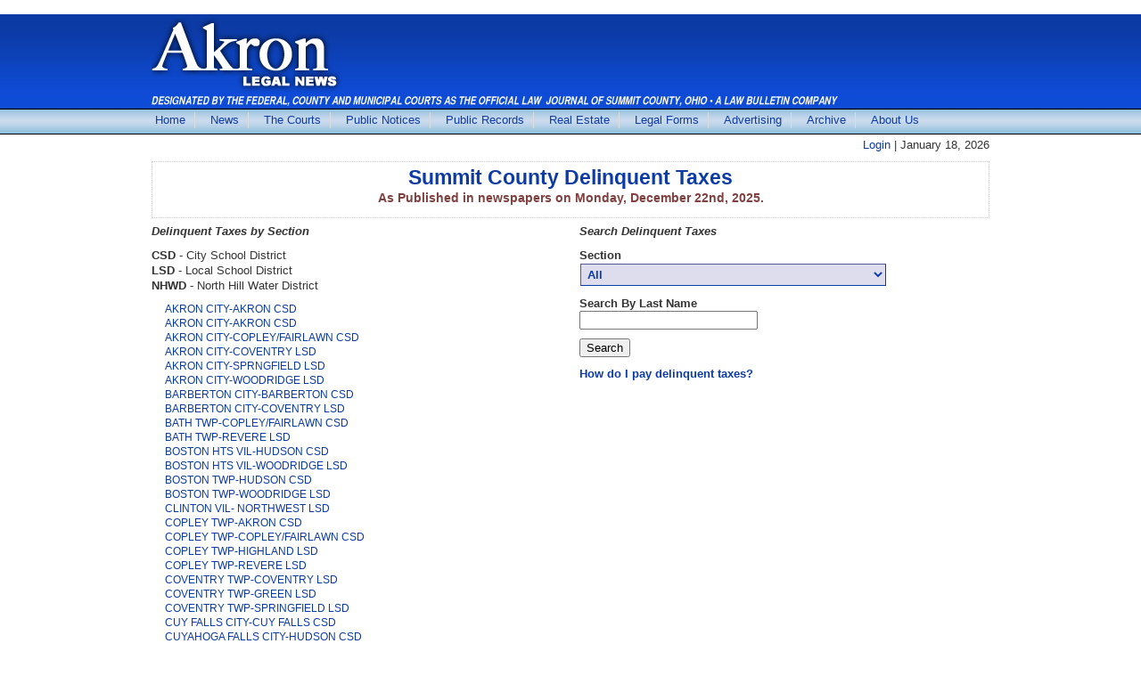

--- FILE ---
content_type: text/html; charset=UTF-8
request_url: https://akronlegalnews.com/notices/delinquent_taxes
body_size: 20376
content:
	﻿<!DOCTYPE html PUBLIC "-//W3C//DTD XHTML 1.0 Transitional//EN"
        "http://www.w3.org/TR/xhtml1/DTD/xhtml1-transitional.dtd">
<html xmlns="http://www.w3.org/1999/xhtml" xml:lang="en" lang="en">

<head>

	<title>The Akron Legal News</title>
	<meta http-equiv="Content-Type" content="text/html; charset=UTF-8" />
	<meta name="description" content="The Offical Court Journal of Summit County Ohio" />
	<link rel="stylesheet"  href="/css/reset.css"  type="text/css" />
	<link rel="stylesheet"  href="/css/application.css"  type="text/css" />
	<script type="text/javascript" src="/js/mootools-1.2.4.core.js"></script>
	<script type="text/javascript" src="/js/mootools-1.2.4.full.js"></script>
<!--	<script type="text/javascript" src="/js/mootools-core-1.4.5.js"></script>-->
<!--	<script type="text/javascript" src="/js/mootools-more-1.4.0.1.js"></script>-->
	<!--[if IE]>
		<style>
			.dropdown a {padding:0px 12px 0px 12px;}
		</style>
		<![EndIf]-->

	<link rel="stylesheet" href="/css/jd.gallery.css" type="text/css" media="screen" charset="utf-8" />
	<script src="/js/jd.gallery.js" type="text/javascript"></script>
	<script type="text/javascript" src="/js/UvumiDropdown-compressed.js"></script>
</head>

<body>
	<div id="header"><div id="header_img"><img src="/images/site/head6.png" alt="The Akron Legal News" /></div></div>
	<div id="navbg">
		<div id="nav_container">
			<ul id="nav" class="dropdown">
				<li class="nav_menu first_menu_item"><a href="/" title="Akron Legal News Home">Home</a></li>
<li class="nav_menu"><a href="/editorial/main" title="Akron Legal News Editorials, Ohio News">News</a>
								<ul>
									
									<li class="first_item"><a href="/editorial/business" title="Business News">Business</a></li>
									<li><a href="/editorial/local" title="Local News">Local</a></li>
									<li><a href="/editorial/sports" title="Sports News">Sports</a></li>
									<li><a href="/editorial/state" title="State News">State</a></li>
									<li><a href="/editorial/technology" title="Technology News">Technology</a></li><li class="last_item"><a href="/search/editorials" title="Summit County Ohio Editorials Record Search">Search Archvie</a></li>
								</ul>
							</li>				<li class="nav_menu"><a href="/courts" title="Akron Ohio Courts">The Courts</a>
					<ul>
						<li class="first_item"><a href="/courts/general_division" title="Summit County Ohio Common Pleas Courts General Division">General Division</a></li>
						<li><a href="/courts/domestic_relations_division" title="Summit County Ohio Common Pleas Courts Domestic Relations">Domestic Relations Division</a></li>
						<li><a href="/courts/probate_division" title="Summit County Ohio Common Pleas Courts Probate Division">Probate Division</a></li>
						<li><a href="/courts/akron_municipal_court" title="Akron Ohio Municipal Court">Akron Municipal Court</a></li>
						<li><a href="/courts/barberton_municipal_court" title="Barberton Ohio Municipal Court">Barberton Municipal Court</a></li>
						<li><a href="/courts/stow_municipal_court" title="Stow Ohio Municipal Court">Stow Municipal Court</a></li>
						<li><a href="/courts/court_of_appeals" title="Summit County Ohio 9th Distric Court of Appeals">Court of Appeals</a></li>
						<li><a href="/courts/us_bankruptcy" title="Summit County Ohio US Bankruptcy Court">Bankruptcy Court</a></li>
						<li class="last_item"><a href="/courts/us_district_court" title="Summit County Ohio US District Court">US District Court</a></li>
					</ul>
				</li>
				<li class="nav_menu"><a href="/notices" title="Akron Ohio Public Notices">Public Notices</a></li>
				<li class="nav_menu"><a href="/publicrecord" title="Akron Ohio Public Records">Public Records</a>
					<ul>
						<li class="first_item"><a href="/publicrecord/real_estate_transfers" title="Summit County Ohio Real Estate Transfers">Real Estate Transfers</a></li>
						<li><a href="/publicrecord/building_permits" title="Summit County Ohio Building Permits">Building Permits</a></li>
						<li><a href="/publicrecord/births" title="Summit County Ohio Births">Births</a></li>
						<li><a href="/publicrecord/deaths" title="Summit County Ohio Deaths">Deaths</a></li>
						<li><a href="/publicrecord/marriage_licenses" title="Summit County Ohio Marriage Licenses">Marriage Licenses</a></li>
						<li class="last_item"><a href="/publicrecord/new_incorporations" title="Summit County Ohio New Incorporations">New Incorporations</a></li>
					</ul>
				</li>
				<li class="nav_menu"><a href="/realestate" title="Real Estate">Real Estate</a>
					<ul>
						<li class="first_item"><a href="/realestate/residential" title="Residential">Residential</a></li>
						<li class="last_item"><a href="/realestate/commercial" title="Commercial">Commercial</a></li>
					</ul>
				</li>
				<li class="nav_menu"><a href="/legal_forms" title="Summit County Ohio Legal Forms">Legal Forms</a></li>
				<li class="nav_menu"><a href="/advertising" title="Advertising">Advertising</a>
					<ul>
						<li class="first_item"><a href="/classifieds" title="Classified Ads">Classified Advertising</a></li>
						<li><a href="/realestate" title="Real Estate">Real Estate</a></li>
						<li class="last_item"><a href="/advertising_rates" title="Advertising Rates">Advertising Rates</a></li>
					</ul>
				</li>
				<li class="nav_menu"><a href="/search" title="Summit County Ohio Records Search">Archive</a>
					<ul>
						<li class="first_item"><a href="/search/public_notices" title="Summit County Ohio Public Notice Search">Public Notices</a></li>
						<li><a href="/search/court_filings" title="Summit County Ohio Court Filings Search">Court Filings</a></li>
						<li><a href="/search/public_records" title="Summit County Ohio Public Record Search">Public Records</a></li>
						<li class="last_item"><a href="/search/editorials" title="Summit County Ohio Editorials Record Search">Editorials</a></li>
					</ul>
				</li>
				<li class="nav_menu last_menu_item"><a href="/about_us" title="About Akron Legal News">About Us</a>
					<ul>
						<li class="first_item"><a href="/contact_us" title="Contact Akron Legal News">Contact Us</a></li>
						<li><a href="/subscriptions" title="Subscribe to the Akron Legal News">Subscribe</a></li>
						<li class="last_item"><a href="/advertising_rates" title="Advertising Rates for Akron Legal News">Advertising Rates</a></li>
					</ul>
				</li>
			</ul>
		</div>
	</div>
	<div id="content">
		<div class="right margin_bottom">
			<p class="tag"><a href="/login" title="Login">Login</a> | 			January 18, 2026</p>
		</div>
		<div class="clear"></div>
				
<div class="fulltext">
	<div>
	<h2 style="margin-bottom:0;text-align: center;">Summit County Delinquent Taxes</h2>
		<h4 style="color:#804040;text-align: center;">As Published in newspapers on Monday, December 22nd, 2025.</h4>
	</div>
</div>
<div id="content_left">
	<p><strong><em>Delinquent Taxes by Section</em></strong></p>
	<p>
		<strong>CSD</strong> - City School District<br />
		<strong>LSD</strong> - Local School District<br />
		<strong>NHWD</strong> - North Hill Water District</p>
	<ul style="padding: 0 0 0 15px;">
			<li style="font-size:12px; line-height:16px;"><a href="/notices/delinquent_taxes_detail/8011">AKRON CITY-AKRON CSD</a></li>
			<li style="font-size:12px; line-height:16px;"><a href="/notices/delinquent_taxes_detail/8010">AKRON CITY-AKRON CSD</a></li>
			<li style="font-size:12px; line-height:16px;"><a href="/notices/delinquent_taxes_detail/8012">AKRON CITY-COPLEY/FAIRLAWN CSD</a></li>
			<li style="font-size:12px; line-height:16px;"><a href="/notices/delinquent_taxes_detail/8015">AKRON CITY-COVENTRY LSD</a></li>
			<li style="font-size:12px; line-height:16px;"><a href="/notices/delinquent_taxes_detail/8014">AKRON CITY-SPRNGFIELD LSD</a></li>
			<li style="font-size:12px; line-height:16px;"><a href="/notices/delinquent_taxes_detail/8013">AKRON CITY-WOODRIDGE LSD</a></li>
			<li style="font-size:12px; line-height:16px;"><a href="/notices/delinquent_taxes_detail/7963">BARBERTON CITY-BARBERTON CSD</a></li>
			<li style="font-size:12px; line-height:16px;"><a href="/notices/delinquent_taxes_detail/8016">BARBERTON CITY-COVENTRY LSD</a></li>
			<li style="font-size:12px; line-height:16px;"><a href="/notices/delinquent_taxes_detail/7966">BATH TWP-COPLEY/FAIRLAWN CSD</a></li>
			<li style="font-size:12px; line-height:16px;"><a href="/notices/delinquent_taxes_detail/7965">BATH TWP-REVERE LSD</a></li>
			<li style="font-size:12px; line-height:16px;"><a href="/notices/delinquent_taxes_detail/7972">BOSTON HTS VIL-HUDSON CSD</a></li>
			<li style="font-size:12px; line-height:16px;"><a href="/notices/delinquent_taxes_detail/7971">BOSTON HTS VIL-WOODRIDGE LSD</a></li>
			<li style="font-size:12px; line-height:16px;"><a href="/notices/delinquent_taxes_detail/7968">BOSTON TWP-HUDSON CSD</a></li>
			<li style="font-size:12px; line-height:16px;"><a href="/notices/delinquent_taxes_detail/7967">BOSTON TWP-WOODRIDGE LSD</a></li>
			<li style="font-size:12px; line-height:16px;"><a href="/notices/delinquent_taxes_detail/7984">CLINTON VIL- NORTHWEST LSD</a></li>
			<li style="font-size:12px; line-height:16px;"><a href="/notices/delinquent_taxes_detail/7974">COPLEY TWP-AKRON CSD</a></li>
			<li style="font-size:12px; line-height:16px;"><a href="/notices/delinquent_taxes_detail/7973">COPLEY TWP-COPLEY/FAIRLAWN CSD</a></li>
			<li style="font-size:12px; line-height:16px;"><a href="/notices/delinquent_taxes_detail/7976">COPLEY TWP-HIGHLAND LSD</a></li>
			<li style="font-size:12px; line-height:16px;"><a href="/notices/delinquent_taxes_detail/7975">COPLEY TWP-REVERE LSD</a></li>
			<li style="font-size:12px; line-height:16px;"><a href="/notices/delinquent_taxes_detail/7977">COVENTRY TWP-COVENTRY LSD</a></li>
			<li style="font-size:12px; line-height:16px;"><a href="/notices/delinquent_taxes_detail/7978">COVENTRY TWP-GREEN LSD</a></li>
			<li style="font-size:12px; line-height:16px;"><a href="/notices/delinquent_taxes_detail/7979">COVENTRY TWP-SPRINGFIELD LSD</a></li>
			<li style="font-size:12px; line-height:16px;"><a href="/notices/delinquent_taxes_detail/7964">CUY FALLS CITY-CUY FALLS CSD</a></li>
			<li style="font-size:12px; line-height:16px;"><a href="/notices/delinquent_taxes_detail/7991">CUYAHOGA FALLS CITY-HUDSON CSD</a></li>
			<li style="font-size:12px; line-height:16px;"><a href="/notices/delinquent_taxes_detail/7990">CUYAHOGA FALLS CITY-REVERE LSD</a></li>
			<li style="font-size:12px; line-height:16px;"><a href="/notices/delinquent_taxes_detail/7989">CUYAHOGA FALLS CITY-WOODRIDGE LSD</a></li>
			<li style="font-size:12px; line-height:16px;"><a href="/notices/delinquent_taxes_detail/7969">FAIRLAWN CITY-COPLEY/FAIRLAWN CSD</a></li>
			<li style="font-size:12px; line-height:16px;"><a href="/notices/delinquent_taxes_detail/7985">GREEN CITY-GREEN LSD</a></li>
			<li style="font-size:12px; line-height:16px;"><a href="/notices/delinquent_taxes_detail/7986">HUDSON CITY-HUDSON CSD</a></li>
			<li style="font-size:12px; line-height:16px;"><a href="/notices/delinquent_taxes_detail/7987">HUDSON CITY-HUDSON CSD</a></li>
			<li style="font-size:12px; line-height:16px;"><a href="/notices/delinquent_taxes_detail/8000">LAKEMORE VIL-SPRINGFIELD LSD</a></li>
			<li style="font-size:12px; line-height:16px;"><a href="/notices/delinquent_taxes_detail/7988">MACEDONIA CITY-NORDONIA HILLS CSD</a></li>
			<li style="font-size:12px; line-height:16px;"><a href="/notices/delinquent_taxes_detail/8001">MOGADORE VIL-MOGADORE LSD</a></li>
			<li style="font-size:12px; line-height:16px;"><a href="/notices/delinquent_taxes_detail/8004">MUNROE FALLS CITY-STOW MUNROE FALLS CSD</a></li>
			<li style="font-size:12px; line-height:16px;"><a href="/notices/delinquent_taxes_detail/7983">NEW FRANKLIN CITY-COVENTRY LSD</a></li>
			<li style="font-size:12px; line-height:16px;"><a href="/notices/delinquent_taxes_detail/7980">NEW FRANKLIN CITY-MANCHESTER LSD</a></li>
			<li style="font-size:12px; line-height:16px;"><a href="/notices/delinquent_taxes_detail/7981">NEW FRANKLIN CITY-NORTHWEST LSD</a></li>
			<li style="font-size:12px; line-height:16px;"><a href="/notices/delinquent_taxes_detail/7982">NEW FRANKLIN CITY-NORTON CSD</a></li>
			<li style="font-size:12px; line-height:16px;"><a href="/notices/delinquent_taxes_detail/7992">NORTHFIELD CTR TWP-NRD HILLS CSD NHWD</a></li>
			<li style="font-size:12px; line-height:16px;"><a href="/notices/delinquent_taxes_detail/7993">NORTHFIELD VILL- NRD HLS CSD</a></li>
			<li style="font-size:12px; line-height:16px;"><a href="/notices/delinquent_taxes_detail/7996">NORTON CITY-NORTON CSD</a></li>
			<li style="font-size:12px; line-height:16px;"><a href="/notices/delinquent_taxes_detail/7970">PENINSULA VILLAGE-WOODRIDGE LSD</a></li>
			<li style="font-size:12px; line-height:16px;"><a href="/notices/delinquent_taxes_detail/8008">REMINDERVILLE VILLAGE-AURORA CSD</a></li>
			<li style="font-size:12px; line-height:16px;"><a href="/notices/delinquent_taxes_detail/8009">REMINDERVILLE VILLAGE-TWINSBURG CSD</a></li>
			<li style="font-size:12px; line-height:16px;"><a href="/notices/delinquent_taxes_detail/7997">RICHFIELD TWP-REVERE LSD</a></li>
			<li style="font-size:12px; line-height:16px;"><a href="/notices/delinquent_taxes_detail/7998">RICHFIELD VILLAGE-REVERE LSD</a></li>
			<li style="font-size:12px; line-height:16px;"><a href="/notices/delinquent_taxes_detail/7994">SAGAMORE HLS TWP-NRD HLS CSD</a></li>
			<li style="font-size:12px; line-height:16px;"><a href="/notices/delinquent_taxes_detail/7995">SAGAMORE HLS TWP-NRD HLS CSD NHWD</a></li>
			<li style="font-size:12px; line-height:16px;"><a href="/notices/delinquent_taxes_detail/8003">SILVER LAKE VIL-CUY FALLS CSD</a></li>
			<li style="font-size:12px; line-height:16px;"><a href="/notices/delinquent_taxes_detail/7999">SPRINGFIELD TWP-SPRINGFIELD LSD</a></li>
			<li style="font-size:12px; line-height:16px;"><a href="/notices/delinquent_taxes_detail/8002">STOW CITY-STOW MUNROE FALLS CSD</a></li>
			<li style="font-size:12px; line-height:16px;"><a href="/notices/delinquent_taxes_detail/8005">TALLMADGE CITY-TALLMADGE CSD</a></li>
			<li style="font-size:12px; line-height:16px;"><a href="/notices/delinquent_taxes_detail/8007">TWINSBURG CITY-TWINSBURG CSD</a></li>
			<li style="font-size:12px; line-height:16px;"><a href="/notices/delinquent_taxes_detail/8006">TWINSBURG TWP-TWINSBURG CSD</a></li>
		</ul>
	<p>&nbsp;</p>
	<div class="right"><p><a href="">[Back]</a></p></div>
	<p>&nbsp;</p>
</div>
<div id="content_right">
	<fieldset>
		<p><strong><em>Search Delinquent Taxes</em></strong></p>

	<form id="search" name="search" method="post" action="/notices/delinquent_taxes_results">
		<p><label for="section">Section</label><br /><select name="head"><option value="">All</option><option value="AKRON CITY-AKRON CSD">AKRON CITY-AKRON CSD</option><option value="AKRON CITY-AKRON CSD">AKRON CITY-AKRON CSD</option><option value="AKRON CITY-COPLEY/FAIRLAWN CSD">AKRON CITY-COPLEY/FAIRLAWN CSD</option><option value="AKRON CITY-COVENTRY LSD">AKRON CITY-COVENTRY LSD</option><option value="AKRON CITY-SPRNGFIELD LSD">AKRON CITY-SPRNGFIELD LSD</option><option value="AKRON CITY-WOODRIDGE LSD">AKRON CITY-WOODRIDGE LSD</option><option value="BARBERTON CITY-BARBERTON CSD">BARBERTON CITY-BARBERTON CSD</option><option value="BARBERTON CITY-COVENTRY LSD">BARBERTON CITY-COVENTRY LSD</option><option value="BATH TWP-COPLEY/FAIRLAWN CSD">BATH TWP-COPLEY/FAIRLAWN CSD</option><option value="BATH TWP-REVERE LSD">BATH TWP-REVERE LSD</option><option value="BOSTON HTS VIL-HUDSON CSD">BOSTON HTS VIL-HUDSON CSD</option><option value="BOSTON HTS VIL-WOODRIDGE LSD">BOSTON HTS VIL-WOODRIDGE LSD</option><option value="BOSTON TWP-HUDSON CSD">BOSTON TWP-HUDSON CSD</option><option value="BOSTON TWP-WOODRIDGE LSD">BOSTON TWP-WOODRIDGE LSD</option><option value="CLINTON VIL- NORTHWEST LSD">CLINTON VIL- NORTHWEST LSD</option><option value="COPLEY TWP-AKRON CSD">COPLEY TWP-AKRON CSD</option><option value="COPLEY TWP-COPLEY/FAIRLAWN CSD">COPLEY TWP-COPLEY/FAIRLAWN CSD</option><option value="COPLEY TWP-HIGHLAND LSD">COPLEY TWP-HIGHLAND LSD</option><option value="COPLEY TWP-REVERE LSD">COPLEY TWP-REVERE LSD</option><option value="COVENTRY TWP-COVENTRY LSD">COVENTRY TWP-COVENTRY LSD</option><option value="COVENTRY TWP-GREEN LSD">COVENTRY TWP-GREEN LSD</option><option value="COVENTRY TWP-SPRINGFIELD LSD">COVENTRY TWP-SPRINGFIELD LSD</option><option value="CUY FALLS CITY-CUY FALLS CSD">CUY FALLS CITY-CUY FALLS CSD</option><option value="CUYAHOGA FALLS CITY-HUDSON CSD">CUYAHOGA FALLS CITY-HUDSON CSD</option><option value="CUYAHOGA FALLS CITY-REVERE LSD">CUYAHOGA FALLS CITY-REVERE LSD</option><option value="CUYAHOGA FALLS CITY-WOODRIDGE LSD">CUYAHOGA FALLS CITY-WOODRIDGE LSD</option><option value="FAIRLAWN CITY-COPLEY/FAIRLAWN CSD">FAIRLAWN CITY-COPLEY/FAIRLAWN CSD</option><option value="GREEN CITY-GREEN LSD">GREEN CITY-GREEN LSD</option><option value="HUDSON CITY-HUDSON CSD">HUDSON CITY-HUDSON CSD</option><option value="HUDSON CITY-HUDSON CSD">HUDSON CITY-HUDSON CSD</option><option value="LAKEMORE VIL-SPRINGFIELD LSD">LAKEMORE VIL-SPRINGFIELD LSD</option><option value="MACEDONIA CITY-NORDONIA HILLS CSD">MACEDONIA CITY-NORDONIA HILLS CSD</option><option value="MOGADORE VIL-MOGADORE LSD">MOGADORE VIL-MOGADORE LSD</option><option value="MUNROE FALLS CITY-STOW MUNROE FALLS CSD">MUNROE FALLS CITY-STOW MUNROE FALLS CSD</option><option value="NEW FRANKLIN CITY-COVENTRY LSD">NEW FRANKLIN CITY-COVENTRY LSD</option><option value="NEW FRANKLIN CITY-MANCHESTER LSD">NEW FRANKLIN CITY-MANCHESTER LSD</option><option value="NEW FRANKLIN CITY-NORTHWEST LSD">NEW FRANKLIN CITY-NORTHWEST LSD</option><option value="NEW FRANKLIN CITY-NORTON CSD">NEW FRANKLIN CITY-NORTON CSD</option><option value="NORTHFIELD CTR TWP-NRD HILLS CSD NHWD">NORTHFIELD CTR TWP-NRD HILLS CSD NHWD</option><option value="NORTHFIELD VILL- NRD HLS CSD">NORTHFIELD VILL- NRD HLS CSD</option><option value="NORTON CITY-NORTON CSD">NORTON CITY-NORTON CSD</option><option value="PENINSULA VILLAGE-WOODRIDGE LSD">PENINSULA VILLAGE-WOODRIDGE LSD</option><option value="REMINDERVILLE VILLAGE-AURORA CSD">REMINDERVILLE VILLAGE-AURORA CSD</option><option value="REMINDERVILLE VILLAGE-TWINSBURG CSD">REMINDERVILLE VILLAGE-TWINSBURG CSD</option><option value="RICHFIELD TWP-REVERE LSD">RICHFIELD TWP-REVERE LSD</option><option value="RICHFIELD VILLAGE-REVERE LSD">RICHFIELD VILLAGE-REVERE LSD</option><option value="SAGAMORE HLS TWP-NRD HLS CSD">SAGAMORE HLS TWP-NRD HLS CSD</option><option value="SAGAMORE HLS TWP-NRD HLS CSD NHWD">SAGAMORE HLS TWP-NRD HLS CSD NHWD</option><option value="SILVER LAKE VIL-CUY FALLS CSD">SILVER LAKE VIL-CUY FALLS CSD</option><option value="SPRINGFIELD TWP-SPRINGFIELD LSD">SPRINGFIELD TWP-SPRINGFIELD LSD</option><option value="STOW CITY-STOW MUNROE FALLS CSD">STOW CITY-STOW MUNROE FALLS CSD</option><option value="TALLMADGE CITY-TALLMADGE CSD">TALLMADGE CITY-TALLMADGE CSD</option><option value="TWINSBURG CITY-TWINSBURG CSD">TWINSBURG CITY-TWINSBURG CSD</option><option value="TWINSBURG TWP-TWINSBURG CSD">TWINSBURG TWP-TWINSBURG CSD</option></select></p>
		<p><label for="body">Search By Last Name</label><br />
				<input type="text" id="body" name="body"  style="width:200px;"></p>
		<p><input type="submit" value="Search"></p>
	</form>
	</fieldset>
	<p style="font-weight:bold;"><a href="/notices/delinquent_taxes_payment" title="How to pay Summit County Delinquent Taxes">How do I pay delinquent taxes?</a></p>
</div>
	</div>
	<br class="clear" />
<div id="footer">
		<p>The Akron Legal News &bull; 60 South Summit St. &bull; Akron, Ohio 44308 &bull; Phone: 330-376-0917 &bull; Fax: 330-376-7001</p>
	</div>
</body>
</html>
	<script type="text/javascript">
		var menu = new UvumiDropdown('nav');
	</script>
<script type="text/javascript">

  var _gaq = _gaq || [];
  _gaq.push(['_setAccount', 'UA-35248889-1']);
  _gaq.push(['_trackPageview']);

  (function() {
    var ga = document.createElement('script'); ga.type = 'text/javascript'; ga.async = true;
    ga.src = ('https:' == document.location.protocol ? 'https://ssl' : 'http://www') + '.google-analytics.com/ga.js';
    var s = document.getElementsByTagName('script')[0]; s.parentNode.insertBefore(ga, s);
  })();

</script>


--- FILE ---
content_type: application/javascript
request_url: https://akronlegalnews.com/js/mootools-1.2.4.full.js
body_size: 131130
content:
//MooTools More, <http://mootools.net/more>. Copyright (c) 2006-2009 Aaron Newton <http://clientcide.com/>, Valerio Proietti <http://mad4milk.net> & the MooTools team <http://mootools.net/developers>, MIT Style License.

MooTools.More={version:"1.2.4.2",build:"bd5a93c0913cce25917c48cbdacde568e15e02ef"};(function(){var a={language:"en-US",languages:{"en-US":{}},cascades:["en-US"]};
var b;MooTools.lang=new Events();$extend(MooTools.lang,{setLanguage:function(c){if(!a.languages[c]){return this;}a.language=c;this.load();this.fireEvent("langChange",c);
return this;},load:function(){var c=this.cascade(this.getCurrentLanguage());b={};$each(c,function(e,d){b[d]=this.lambda(e);},this);},getCurrentLanguage:function(){return a.language;
},addLanguage:function(c){a.languages[c]=a.languages[c]||{};return this;},cascade:function(e){var c=(a.languages[e]||{}).cascades||[];c.combine(a.cascades);
c.erase(e).push(e);var d=c.map(function(f){return a.languages[f];},this);return $merge.apply(this,d);},lambda:function(c){(c||{}).get=function(e,d){return $lambda(c[e]).apply(this,$splat(d));
};return c;},get:function(e,d,c){if(b&&b[e]){return(d?b[e].get(d,c):b[e]);}},set:function(d,e,c){this.addLanguage(d);langData=a.languages[d];if(!langData[e]){langData[e]={};
}$extend(langData[e],c);if(d==this.getCurrentLanguage()){this.load();this.fireEvent("langChange",d);}return this;},list:function(){return Hash.getKeys(a.languages);
}});})();(function(){var c=this;var b=function(){if(c.console&&console.log){try{console.log.apply(console,arguments);}catch(d){console.log(Array.slice(arguments));
}}else{Log.logged.push(arguments);}return this;};var a=function(){this.logged.push(arguments);return this;};this.Log=new Class({logged:[],log:a,resetLog:function(){this.logged.empty();
return this;},enableLog:function(){this.log=b;this.logged.each(function(d){this.log.apply(this,d);},this);return this.resetLog();},disableLog:function(){this.log=a;
return this;}});Log.extend(new Log).enableLog();Log.logger=function(){return this.log.apply(this,arguments);};})();var Depender={options:{loadedSources:[],loadedScripts:["Core","Browser","Array","String","Function","Number","Hash","Element","Event","Element.Event","Class","DomReady","Class.Extras","Request","JSON","Request.JSON","More","Depender","Log"],useScriptInjection:true},loaded:[],sources:{},libs:{},include:function(b){this.log("include: ",b);
this.mapLoaded=false;var a=function(c){this.libs=$merge(this.libs,c);$each(this.libs,function(d,e){if(d.scripts){this.loadSource(e,d.scripts);}},this);
}.bind(this);if($type(b)=="string"){this.log("fetching libs ",b);this.request(b,a);}else{a(b);}return this;},required:[],require:function(b){var a=function(){var c=this.calculateDependencies(b.scripts);
if(b.sources){b.sources.each(function(d){c.combine(this.libs[d].files);},this);}if(b.serial){c.combine(this.getLoadedScripts());}b.scripts=c;this.required.push(b);
this.fireEvent("require",b);this.loadScripts(b.scripts);};if(this.mapLoaded){a.call(this);}else{this.addEvent("mapLoaded",function(){a.call(this);this.removeEvent("mapLoaded",arguments.callee);
});}return this;},cleanDoubleSlash:function(b){if(!b){return b;}var a="";if(b.test(/^http:\/\//)){a="http://";b=b.substring(7,b.length);}b=b.replace(/\/\//g,"/");
return a+b;},request:function(a,b){new Request.JSON({url:a,secure:false,onSuccess:b}).send();},loadSource:function(b,a){if(this.libs[b].files){this.dataLoaded();
return;}this.log("loading source: ",a);this.request(this.cleanDoubleSlash(a+"/scripts.json"),function(c){this.log("loaded source: ",a);this.libs[b].files=c;
this.dataLoaded();}.bind(this));},dataLoaded:function(){var a=true;$each(this.libs,function(c,b){if(!this.libs[b].files){a=false;}},this);if(a){this.mapTree();
this.mapLoaded=true;this.calculateLoaded();this.lastLoaded=this.getLoadedScripts().getLength();this.fireEvent("mapLoaded");}},calculateLoaded:function(){var a=function(b){this.scriptsState[b]=true;
}.bind(this);if(this.options.loadedScripts){this.options.loadedScripts.each(a);}if(this.options.loadedSources){this.options.loadedSources.each(function(b){$each(this.libs[b].files,function(c){$each(c,function(e,d){a(d);
},this);},this);},this);}},deps:{},pathMap:{},mapTree:function(){$each(this.libs,function(b,a){$each(b.files,function(c,d){$each(c,function(f,e){var g=a+":"+d+":"+e;
if(this.deps[g]){return;}this.deps[g]=f.deps;this.pathMap[e]=g;},this);},this);},this);},getDepsForScript:function(a){return this.deps[this.pathMap[a]]||[];
},calculateDependencies:function(a){var b=[];$splat(a).each(function(c){if(c=="None"||!c){return;}var d=this.getDepsForScript(c);if(!d){if(window.console&&console.warn){console.warn("dependencies not mapped: script: %o, map: %o, :deps: %o",c,this.pathMap,this.deps);
}}else{d.each(function(e){if(e==c||e=="None"||!e){return;}if(!b.contains(e)){b.combine(this.calculateDependencies(e));}b.include(e);},this);}b.include(c);
},this);return b;},getPath:function(a){try{var f=this.pathMap[a].split(":");var d=this.libs[f[0]];var b=(d.path||d.scripts)+"/";f.shift();return this.cleanDoubleSlash(b+f.join("/")+".js");
}catch(c){return a;}},loadScripts:function(a){a=a.filter(function(b){if(!this.scriptsState[b]&&b!="None"){this.scriptsState[b]=false;return true;}},this);
if(a.length){a.each(function(b){this.loadScript(b);},this);}else{this.check();}},toLoad:[],loadScript:function(b){if(this.scriptsState[b]&&this.toLoad.length){this.loadScript(this.toLoad.shift());
return;}else{if(this.loading){this.toLoad.push(b);return;}}var e=function(){this.loading=false;this.scriptLoaded(b);if(this.toLoad.length){this.loadScript(this.toLoad.shift());
}}.bind(this);var d=function(){this.log("could not load: ",a);}.bind(this);this.loading=true;var a=this.getPath(b);if(this.options.useScriptInjection){this.log("injecting script: ",a);
var c=function(){this.log("loaded script: ",a);e();}.bind(this);new Element("script",{src:a+(this.options.noCache?"?noCache="+new Date().getTime():""),events:{load:c,readystatechange:function(){if(["loaded","complete"].contains(this.readyState)){c();
}},error:d}}).inject(this.options.target||document.head);}else{this.log("requesting script: ",a);new Request({url:a,noCache:this.options.noCache,onComplete:function(f){this.log("loaded script: ",a);
$exec(f);e();}.bind(this),onFailure:d,onException:d}).send();}},scriptsState:$H(),getLoadedScripts:function(){return this.scriptsState.filter(function(a){return a;
});},scriptLoaded:function(a){this.log("loaded script: ",a);this.scriptsState[a]=true;this.check();var b=this.getLoadedScripts();var d=b.getLength();var c=this.scriptsState.getLength();
this.fireEvent("scriptLoaded",{script:a,totalLoaded:(d/c*100).round(),currentLoaded:((d-this.lastLoaded)/(c-this.lastLoaded)*100).round(),loaded:b});if(d==c){this.lastLoaded=d;
}},lastLoaded:0,check:function(){var a=[];this.required.each(function(c){var b=[];c.scripts.each(function(d){if(this.scriptsState[d]){b.push(d);}},this);
if(c.onStep){c.onStep({percent:b.length/c.scripts.length*100,scripts:b});}if(c.scripts.length!=b.length){return;}c.callback();this.required.erase(c);this.fireEvent("requirementLoaded",[b,c]);
},this);}};$extend(Depender,new Events);$extend(Depender,new Options);$extend(Depender,new Log);Depender._setOptions=Depender.setOptions;Depender.setOptions=function(){Depender._setOptions.apply(Depender,arguments);
if(this.options.log){Depender.enableLog();}return this;};Class.refactor=function(b,a){$each(a,function(e,d){var c=b.prototype[d];if(c&&(c=c._origin)&&typeof e=="function"){b.implement(d,function(){var f=this.previous;
this.previous=c;var g=e.apply(this,arguments);this.previous=f;return g;});}else{b.implement(d,e);}});return b;};Class.Mutators.Binds=function(a){return a;
};Class.Mutators.initialize=function(a){return function(){$splat(this.Binds).each(function(b){var c=this[b];if(c){this[b]=c.bind(this);}},this);return a.apply(this,arguments);
};};Class.Occlude=new Class({occlude:function(c,b){b=document.id(b||this.element);var a=b.retrieve(c||this.property);if(a&&!$defined(this.occluded)){return this.occluded=a;
}this.occluded=false;b.store(c||this.property,this);return this.occluded;}});(function(){var a={wait:function(b){return this.chain(function(){this.callChain.delay($pick(b,500),this);
}.bind(this));}};Chain.implement(a);if(window.Fx){Fx.implement(a);["Css","Tween","Elements"].each(function(b){if(Fx[b]){Fx[b].implement(a);}});}Element.implement({chains:function(b){$splat($pick(b,["tween","morph","reveal"])).each(function(c){c=this.get(c);
if(!c){return;}c.setOptions({link:"chain"});},this);return this;},pauseFx:function(c,b){this.chains(b).get($pick(b,"tween")).wait(c);return this;}});})();
Array.implement({min:function(){return Math.min.apply(null,this);},max:function(){return Math.max.apply(null,this);},average:function(){return this.length?this.sum()/this.length:0;
},sum:function(){var a=0,b=this.length;if(b){do{a+=this[--b];}while(b);}return a;},unique:function(){return[].combine(this);}});(function(){var i=this.Date;
if(!i.now){i.now=$time;}i.Methods={ms:"Milliseconds",year:"FullYear",min:"Minutes",mo:"Month",sec:"Seconds",hr:"Hours"};["Date","Day","FullYear","Hours","Milliseconds","Minutes","Month","Seconds","Time","TimezoneOffset","Week","Timezone","GMTOffset","DayOfYear","LastMonth","LastDayOfMonth","UTCDate","UTCDay","UTCFullYear","AMPM","Ordinal","UTCHours","UTCMilliseconds","UTCMinutes","UTCMonth","UTCSeconds"].each(function(p){i.Methods[p.toLowerCase()]=p;
});var d=function(q,p){return new Array(p-String(q).length+1).join("0")+q;};i.implement({set:function(t,r){switch($type(t)){case"object":for(var s in t){this.set(s,t[s]);
}break;case"string":t=t.toLowerCase();var q=i.Methods;if(q[t]){this["set"+q[t]](r);}}return this;},get:function(q){q=q.toLowerCase();var p=i.Methods;if(p[q]){return this["get"+p[q]]();
}return null;},clone:function(){return new i(this.get("time"));},increment:function(p,r){p=p||"day";r=$pick(r,1);switch(p){case"year":return this.increment("month",r*12);
case"month":var q=this.get("date");this.set("date",1).set("mo",this.get("mo")+r);return this.set("date",q.min(this.get("lastdayofmonth")));case"week":return this.increment("day",r*7);
case"day":return this.set("date",this.get("date")+r);}if(!i.units[p]){throw new Error(p+" is not a supported interval");}return this.set("time",this.get("time")+r*i.units[p]());
},decrement:function(p,q){return this.increment(p,-1*$pick(q,1));},isLeapYear:function(){return i.isLeapYear(this.get("year"));},clearTime:function(){return this.set({hr:0,min:0,sec:0,ms:0});
},diff:function(q,p){if($type(q)=="string"){q=i.parse(q);}return((q-this)/i.units[p||"day"](3,3)).toInt();},getLastDayOfMonth:function(){return i.daysInMonth(this.get("mo"),this.get("year"));
},getDayOfYear:function(){return(i.UTC(this.get("year"),this.get("mo"),this.get("date")+1)-i.UTC(this.get("year"),0,1))/i.units.day();},getWeek:function(){return(this.get("dayofyear")/7).ceil();
},getOrdinal:function(p){return i.getMsg("ordinal",p||this.get("date"));},getTimezone:function(){return this.toString().replace(/^.*? ([A-Z]{3}).[0-9]{4}.*$/,"$1").replace(/^.*?\(([A-Z])[a-z]+ ([A-Z])[a-z]+ ([A-Z])[a-z]+\)$/,"$1$2$3");
},getGMTOffset:function(){var p=this.get("timezoneOffset");return((p>0)?"-":"+")+d((p.abs()/60).floor(),2)+d(p%60,2);},setAMPM:function(p){p=p.toUpperCase();
var q=this.get("hr");if(q>11&&p=="AM"){return this.decrement("hour",12);}else{if(q<12&&p=="PM"){return this.increment("hour",12);}}return this;},getAMPM:function(){return(this.get("hr")<12)?"AM":"PM";
},parse:function(p){this.set("time",i.parse(p));return this;},isValid:function(p){return !!(p||this).valueOf();},format:function(p){if(!this.isValid()){return"invalid date";
}p=p||"%x %X";p=k[p.toLowerCase()]||p;var q=this;return p.replace(/%([a-z%])/gi,function(s,r){switch(r){case"a":return i.getMsg("days")[q.get("day")].substr(0,3);
case"A":return i.getMsg("days")[q.get("day")];case"b":return i.getMsg("months")[q.get("month")].substr(0,3);case"B":return i.getMsg("months")[q.get("month")];
case"c":return q.toString();case"d":return d(q.get("date"),2);case"H":return d(q.get("hr"),2);case"I":return((q.get("hr")%12)||12);case"j":return d(q.get("dayofyear"),3);
case"m":return d((q.get("mo")+1),2);case"M":return d(q.get("min"),2);case"o":return q.get("ordinal");case"p":return i.getMsg(q.get("ampm"));case"S":return d(q.get("seconds"),2);
case"U":return d(q.get("week"),2);case"w":return q.get("day");case"x":return q.format(i.getMsg("shortDate"));case"X":return q.format(i.getMsg("shortTime"));
case"y":return q.get("year").toString().substr(2);case"Y":return q.get("year");case"T":return q.get("GMTOffset");case"Z":return q.get("Timezone");}return r;
});},toISOString:function(){return this.format("iso8601");}});i.alias("toISOString","toJSON");i.alias("diff","compare");i.alias("format","strftime");var k={db:"%Y-%m-%d %H:%M:%S",compact:"%Y%m%dT%H%M%S",iso8601:"%Y-%m-%dT%H:%M:%S%T",rfc822:"%a, %d %b %Y %H:%M:%S %Z","short":"%d %b %H:%M","long":"%B %d, %Y %H:%M"};
var g=[];var e=i.parse;var n=function(s,u,r){var q=-1;var t=i.getMsg(s+"s");switch($type(u)){case"object":q=t[u.get(s)];break;case"number":q=t[month-1];
if(!q){throw new Error("Invalid "+s+" index: "+index);}break;case"string":var p=t.filter(function(v){return this.test(v);},new RegExp("^"+u,"i"));if(!p.length){throw new Error("Invalid "+s+" string");
}if(p.length>1){throw new Error("Ambiguous "+s);}q=p[0];}return(r)?t.indexOf(q):q;};i.extend({getMsg:function(q,p){return MooTools.lang.get("Date",q,p);
},units:{ms:$lambda(1),second:$lambda(1000),minute:$lambda(60000),hour:$lambda(3600000),day:$lambda(86400000),week:$lambda(608400000),month:function(q,p){var r=new i;
return i.daysInMonth($pick(q,r.get("mo")),$pick(p,r.get("year")))*86400000;},year:function(p){p=p||new i().get("year");return i.isLeapYear(p)?31622400000:31536000000;
}},daysInMonth:function(q,p){return[31,i.isLeapYear(p)?29:28,31,30,31,30,31,31,30,31,30,31][q];},isLeapYear:function(p){return((p%4===0)&&(p%100!==0))||(p%400===0);
},parse:function(r){var q=$type(r);if(q=="number"){return new i(r);}if(q!="string"){return r;}r=r.clean();if(!r.length){return null;}var p;g.some(function(t){var s=t.re.exec(r);
return(s)?(p=t.handler(s)):false;});return p||new i(e(r));},parseDay:function(p,q){return n("day",p,q);},parseMonth:function(q,p){return n("month",q,p);
},parseUTC:function(q){var p=new i(q);var r=i.UTC(p.get("year"),p.get("mo"),p.get("date"),p.get("hr"),p.get("min"),p.get("sec"));return new i(r);},orderIndex:function(p){return i.getMsg("dateOrder").indexOf(p)+1;
},defineFormat:function(p,q){k[p]=q;},defineFormats:function(p){for(var q in p){i.defineFormat(q,p[q]);}},parsePatterns:g,defineParser:function(p){g.push((p.re&&p.handler)?p:l(p));
},defineParsers:function(){Array.flatten(arguments).each(i.defineParser);},define2DigitYearStart:function(p){h=p%100;m=p-h;}});var m=1900;var h=70;var j=function(p){return new RegExp("(?:"+i.getMsg(p).map(function(q){return q.substr(0,3);
}).join("|")+")[a-z]*");};var a=function(p){switch(p){case"x":return((i.orderIndex("month")==1)?"%m[.-/]%d":"%d[.-/]%m")+"([.-/]%y)?";case"X":return"%H([.:]%M)?([.:]%S([.:]%s)?)? ?%p? ?%T?";
}return null;};var o={d:/[0-2]?[0-9]|3[01]/,H:/[01]?[0-9]|2[0-3]/,I:/0?[1-9]|1[0-2]/,M:/[0-5]?\d/,s:/\d+/,o:/[a-z]*/,p:/[ap]\.?m\.?/,y:/\d{2}|\d{4}/,Y:/\d{4}/,T:/Z|[+-]\d{2}(?::?\d{2})?/};
o.m=o.I;o.S=o.M;var c;var b=function(p){c=p;o.a=o.A=j("days");o.b=o.B=j("months");g.each(function(r,q){if(r.format){g[q]=l(r.format);}});};var l=function(r){if(!c){return{format:r};
}var p=[];var q=(r.source||r).replace(/%([a-z])/gi,function(t,s){return a(s)||t;}).replace(/\((?!\?)/g,"(?:").replace(/ (?!\?|\*)/g,",? ").replace(/%([a-z%])/gi,function(t,s){var u=o[s];
if(!u){return s;}p.push(s);return"("+u.source+")";}).replace(/\[a-z\]/gi,"[a-z\\u00c0-\\uffff]");return{format:r,re:new RegExp("^"+q+"$","i"),handler:function(u){u=u.slice(1).associate(p);
var s=new i().clearTime();if("d" in u){f.call(s,"d",1);}if("m" in u){f.call(s,"m",1);}for(var t in u){f.call(s,t,u[t]);}return s;}};};var f=function(p,q){if(!q){return this;
}switch(p){case"a":case"A":return this.set("day",i.parseDay(q,true));case"b":case"B":return this.set("mo",i.parseMonth(q,true));case"d":return this.set("date",q);
case"H":case"I":return this.set("hr",q);case"m":return this.set("mo",q-1);case"M":return this.set("min",q);case"p":return this.set("ampm",q.replace(/\./g,""));
case"S":return this.set("sec",q);case"s":return this.set("ms",("0."+q)*1000);case"w":return this.set("day",q);case"Y":return this.set("year",q);case"y":q=+q;
if(q<100){q+=m+(q<h?100:0);}return this.set("year",q);case"T":if(q=="Z"){q="+00";}var r=q.match(/([+-])(\d{2}):?(\d{2})?/);r=(r[1]+"1")*(r[2]*60+(+r[3]||0))+this.getTimezoneOffset();
return this.set("time",this-r*60000);}return this;};i.defineParsers("%Y([-./]%m([-./]%d((T| )%X)?)?)?","%Y%m%d(T%H(%M%S?)?)?","%x( %X)?","%d%o( %b( %Y)?)?( %X)?","%b( %d%o)?( %Y)?( %X)?","%Y %b( %d%o( %X)?)?","%o %b %d %X %T %Y");
MooTools.lang.addEvent("langChange",function(p){if(MooTools.lang.get("Date")){b(p);}}).fireEvent("langChange",MooTools.lang.getCurrentLanguage());})();
Date.implement({timeDiffInWords:function(a){return Date.distanceOfTimeInWords(this,a||new Date);},timeDiff:function(g,b){if(g==null){g=new Date;}var f=((g-this)/1000).toInt();
if(!f){return"0s";}var a={s:60,m:60,h:24,d:365,y:0};var e,d=[];for(var c in a){if(!f){break;}if((e=a[c])){d.unshift((f%e)+c);f=(f/e).toInt();}else{d.unshift(f+c);
}}return d.join(b||":");}});Date.alias("timeDiffInWords","timeAgoInWords");Date.extend({distanceOfTimeInWords:function(b,a){return Date.getTimePhrase(((a-b)/1000).toInt());
},getTimePhrase:function(f){var d=(f<0)?"Until":"Ago";if(f<0){f*=-1;}var b={minute:60,hour:60,day:24,week:7,month:52/12,year:12,eon:Infinity};var e="lessThanMinute";
for(var c in b){var a=b[c];if(f<1.5*a){if(f>0.75*a){e=c;}break;}f/=a;e=c+"s";}return Date.getMsg(e+d).substitute({delta:f.round()});}});Date.defineParsers({re:/^(?:tod|tom|yes)/i,handler:function(a){var b=new Date().clearTime();
switch(a[0]){case"tom":return b.increment();case"yes":return b.decrement();default:return b;}}},{re:/^(next|last) ([a-z]+)$/i,handler:function(e){var f=new Date().clearTime();
var b=f.getDay();var c=Date.parseDay(e[2],true);var a=c-b;if(c<=b){a+=7;}if(e[1]=="last"){a-=7;}return f.set("date",f.getDate()+a);}});Hash.implement({getFromPath:function(a){var b=this.getClean();
a.replace(/\[([^\]]+)\]|\.([^.[]+)|[^[.]+/g,function(c){if(!b){return null;}var d=arguments[2]||arguments[1]||arguments[0];b=(d in b)?b[d]:null;return c;
});return b;},cleanValues:function(a){a=a||$defined;this.each(function(c,b){if(!a(c)){this.erase(b);}},this);return this;},run:function(){var a=arguments;
this.each(function(c,b){if($type(c)=="function"){c.run(a);}});}});(function(){var b=["À","à","Á","á","Â","â","Ã","ã","Ä","ä","Å","å","Ă","ă","Ą","ą","Ć","ć","Č","č","Ç","ç","Ď","ď","Đ","đ","È","è","É","é","Ê","ê","Ë","ë","Ě","ě","Ę","ę","Ğ","ğ","Ì","ì","Í","í","Î","î","Ï","ï","Ĺ","ĺ","Ľ","ľ","Ł","ł","Ñ","ñ","Ň","ň","Ń","ń","Ò","ò","Ó","ó","Ô","ô","Õ","õ","Ö","ö","Ø","ø","ő","Ř","ř","Ŕ","ŕ","Š","š","Ş","ş","Ś","ś","Ť","ť","Ť","ť","Ţ","ţ","Ù","ù","Ú","ú","Û","û","Ü","ü","Ů","ů","Ÿ","ÿ","ý","Ý","Ž","ž","Ź","ź","Ż","ż","Þ","þ","Ð","ð","ß","Œ","œ","Æ","æ","µ"];
var a=["A","a","A","a","A","a","A","a","Ae","ae","A","a","A","a","A","a","C","c","C","c","C","c","D","d","D","d","E","e","E","e","E","e","E","e","E","e","E","e","G","g","I","i","I","i","I","i","I","i","L","l","L","l","L","l","N","n","N","n","N","n","O","o","O","o","O","o","O","o","Oe","oe","O","o","o","R","r","R","r","S","s","S","s","S","s","T","t","T","t","T","t","U","u","U","u","U","u","Ue","ue","U","u","Y","y","Y","y","Z","z","Z","z","Z","z","TH","th","DH","dh","ss","OE","oe","AE","ae","u"];
var d={"[\xa0\u2002\u2003\u2009]":" ","\xb7":"*","[\u2018\u2019]":"'","[\u201c\u201d]":'"',"\u2026":"...","\u2013":"-","\u2014":"--","\uFFFD":"&raquo;"};
var c=function(e,f){e=e||"";var g=f?"<"+e+"[^>]*>([\\s\\S]*?)</"+e+">":"</?"+e+"([^>]+)?>";reg=new RegExp(g,"gi");return reg;};String.implement({standardize:function(){var e=this;
b.each(function(g,f){e=e.replace(new RegExp(g,"g"),a[f]);});return e;},repeat:function(e){return new Array(e+1).join(this);},pad:function(f,h,e){if(this.length>=f){return this;
}var g=(h==null?" ":""+h).repeat(f-this.length).substr(0,f-this.length);if(!e||e=="right"){return this+g;}if(e=="left"){return g+this;}return g.substr(0,(g.length/2).floor())+this+g.substr(0,(g.length/2).ceil());
},getTags:function(e,f){return this.match(c(e,f))||[];},stripTags:function(e,f){return this.replace(c(e,f),"");},tidy:function(){var e=this.toString();
$each(d,function(g,f){e=e.replace(new RegExp(f,"g"),g);});return e;}});})();String.implement({parseQueryString:function(){var b=this.split(/[&;]/),a={};
if(b.length){b.each(function(g){var c=g.indexOf("="),d=c<0?[""]:g.substr(0,c).match(/[^\]\[]+/g),e=decodeURIComponent(g.substr(c+1)),f=a;d.each(function(j,h){var k=f[j];
if(h<d.length-1){f=f[j]=k||{};}else{if($type(k)=="array"){k.push(e);}else{f[j]=$defined(k)?[k,e]:e;}}});});}return a;},cleanQueryString:function(a){return this.split("&").filter(function(e){var b=e.indexOf("="),c=b<0?"":e.substr(0,b),d=e.substr(b+1);
return a?a.run([c,d]):$chk(d);}).join("&");}});var URI=new Class({Implements:Options,options:{},regex:/^(?:(\w+):)?(?:\/\/(?:(?:([^:@]*):?([^:@]*))?@)?([^:\/?#]*)(?::(\d*))?)?(\.\.?$|(?:[^?#\/]*\/)*)([^?#]*)(?:\?([^#]*))?(?:#(.*))?/,parts:["scheme","user","password","host","port","directory","file","query","fragment"],schemes:{http:80,https:443,ftp:21,rtsp:554,mms:1755,file:0},initialize:function(b,a){this.setOptions(a);
var c=this.options.base||URI.base;if(!b){b=c;}if(b&&b.parsed){this.parsed=$unlink(b.parsed);}else{this.set("value",b.href||b.toString(),c?new URI(c):false);
}},parse:function(c,b){var a=c.match(this.regex);if(!a){return false;}a.shift();return this.merge(a.associate(this.parts),b);},merge:function(b,a){if((!b||!b.scheme)&&(!a||!a.scheme)){return false;
}if(a){this.parts.every(function(c){if(b[c]){return false;}b[c]=a[c]||"";return true;});}b.port=b.port||this.schemes[b.scheme.toLowerCase()];b.directory=b.directory?this.parseDirectory(b.directory,a?a.directory:""):"/";
return b;},parseDirectory:function(b,c){b=(b.substr(0,1)=="/"?"":(c||"/"))+b;if(!b.test(URI.regs.directoryDot)){return b;}var a=[];b.replace(URI.regs.endSlash,"").split("/").each(function(d){if(d==".."&&a.length>0){a.pop();
}else{if(d!="."){a.push(d);}}});return a.join("/")+"/";},combine:function(a){return a.value||a.scheme+"://"+(a.user?a.user+(a.password?":"+a.password:"")+"@":"")+(a.host||"")+(a.port&&a.port!=this.schemes[a.scheme]?":"+a.port:"")+(a.directory||"/")+(a.file||"")+(a.query?"?"+a.query:"")+(a.fragment?"#"+a.fragment:"");
},set:function(b,d,c){if(b=="value"){var a=d.match(URI.regs.scheme);if(a){a=a[1];}if(a&&!$defined(this.schemes[a.toLowerCase()])){this.parsed={scheme:a,value:d};
}else{this.parsed=this.parse(d,(c||this).parsed)||(a?{scheme:a,value:d}:{value:d});}}else{if(b=="data"){this.setData(d);}else{this.parsed[b]=d;}}return this;
},get:function(a,b){switch(a){case"value":return this.combine(this.parsed,b?b.parsed:false);case"data":return this.getData();}return this.parsed[a]||"";
},go:function(){document.location.href=this.toString();},toURI:function(){return this;},getData:function(c,b){var a=this.get(b||"query");if(!$chk(a)){return c?null:{};
}var d=a.parseQueryString();return c?d[c]:d;},setData:function(a,c,b){if(typeof a=="string"){a=this.getData();a[arguments[0]]=arguments[1];}else{if(c){a=$merge(this.getData(),a);
}}return this.set(b||"query",Hash.toQueryString(a));},clearData:function(a){return this.set(a||"query","");}});URI.prototype.toString=URI.prototype.valueOf=function(){return this.get("value");
};URI.regs={endSlash:/\/$/,scheme:/^(\w+):/,directoryDot:/\.\/|\.$/};URI.base=new URI(document.getElements("base[href]",true).getLast(),{base:document.location});
String.implement({toURI:function(a){return new URI(this,a);}});URI=Class.refactor(URI,{combine:function(f,e){if(!e||f.scheme!=e.scheme||f.host!=e.host||f.port!=e.port){return this.previous.apply(this,arguments);
}var a=f.file+(f.query?"?"+f.query:"")+(f.fragment?"#"+f.fragment:"");if(!e.directory){return(f.directory||(f.file?"":"./"))+a;}var d=e.directory.split("/"),c=f.directory.split("/"),g="",h;
var b=0;for(h=0;h<d.length&&h<c.length&&d[h]==c[h];h++){}for(b=0;b<d.length-h-1;b++){g+="../";}for(b=h;b<c.length-1;b++){g+=c[b]+"/";}return(g||(f.file?"":"./"))+a;
},toAbsolute:function(a){a=new URI(a);if(a){a.set("directory","").set("file","");}return this.toRelative(a);},toRelative:function(a){return this.get("value",new URI(a));
}});Element.implement({tidy:function(){this.set("value",this.get("value").tidy());},getTextInRange:function(b,a){return this.get("value").substring(b,a);
},getSelectedText:function(){if(this.setSelectionRange){return this.getTextInRange(this.getSelectionStart(),this.getSelectionEnd());}return document.selection.createRange().text;
},getSelectedRange:function(){if($defined(this.selectionStart)){return{start:this.selectionStart,end:this.selectionEnd};}var e={start:0,end:0};var a=this.getDocument().selection.createRange();
if(!a||a.parentElement()!=this){return e;}var c=a.duplicate();if(this.type=="text"){e.start=0-c.moveStart("character",-100000);e.end=e.start+a.text.length;
}else{var b=this.get("value");var d=b.length;c.moveToElementText(this);c.setEndPoint("StartToEnd",a);if(c.text.length){d-=b.match(/[\n\r]*$/)[0].length;
}e.end=d-c.text.length;c.setEndPoint("StartToStart",a);e.start=d-c.text.length;}return e;},getSelectionStart:function(){return this.getSelectedRange().start;
},getSelectionEnd:function(){return this.getSelectedRange().end;},setCaretPosition:function(a){if(a=="end"){a=this.get("value").length;}this.selectRange(a,a);
return this;},getCaretPosition:function(){return this.getSelectedRange().start;},selectRange:function(e,a){if(this.setSelectionRange){this.focus();this.setSelectionRange(e,a);
}else{var c=this.get("value");var d=c.substr(e,a-e).replace(/\r/g,"").length;e=c.substr(0,e).replace(/\r/g,"").length;var b=this.createTextRange();b.collapse(true);
b.moveEnd("character",e+d);b.moveStart("character",e);b.select();}return this;},insertAtCursor:function(b,a){var d=this.getSelectedRange();var c=this.get("value");
this.set("value",c.substring(0,d.start)+b+c.substring(d.end,c.length));if($pick(a,true)){this.selectRange(d.start,d.start+b.length);}else{this.setCaretPosition(d.start+b.length);
}return this;},insertAroundCursor:function(b,a){b=$extend({before:"",defaultMiddle:"",after:""},b);var c=this.getSelectedText()||b.defaultMiddle;var g=this.getSelectedRange();
var f=this.get("value");if(g.start==g.end){this.set("value",f.substring(0,g.start)+b.before+c+b.after+f.substring(g.end,f.length));this.selectRange(g.start+b.before.length,g.end+b.before.length+c.length);
}else{var d=f.substring(g.start,g.end);this.set("value",f.substring(0,g.start)+b.before+d+b.after+f.substring(g.end,f.length));var e=g.start+b.before.length;
if($pick(a,true)){this.selectRange(e,e+d.length);}else{this.setCaretPosition(e+f.length);}}return this;}});Elements.from=function(e,d){if($pick(d,true)){e=e.stripScripts();
}var b,c=e.match(/^\s*<(t[dhr]|tbody|tfoot|thead)/i);if(c){b=new Element("table");var a=c[1].toLowerCase();if(["td","th","tr"].contains(a)){b=new Element("tbody").inject(b);
if(a!="tr"){b=new Element("tr").inject(b);}}}return(b||new Element("div")).set("html",e).getChildren();};(function(){var d=/(.*?):relay\(([^)]+)\)$/,c=/[+>~\s]/,f=function(g){var h=g.match(d);
return !h?{event:g}:{event:h[1],selector:h[2]};},b=function(m,g){var k=m.target;if(c.test(g=g.trim())){var j=this.getElements(g);for(var h=j.length;h--;
){var l=j[h];if(k==l||l.hasChild(k)){return l;}}}else{for(;k&&k!=this;k=k.parentNode){if(Element.match(k,g)){return document.id(k);}}}return null;};var a=Element.prototype.addEvent,e=Element.prototype.removeEvent;
Element.implement({addEvent:function(j,i){var k=f(j);if(k.selector){var h=this.retrieve("$moo:delegateMonitors",{});if(!h[j]){var g=function(m){var l=b.call(this,m,k.selector);
if(l){this.fireEvent(j,[m,l],0,l);}}.bind(this);h[j]=g;a.call(this,k.event,g);}}return a.apply(this,arguments);},removeEvent:function(j,i){var k=f(j);if(k.selector){var h=this.retrieve("events");
if(!h||!h[j]||(i&&!h[j].keys.contains(i))){return this;}if(i){e.apply(this,[j,i]);}else{e.apply(this,j);}h=this.retrieve("events");if(h&&h[j]&&h[j].length==0){var g=this.retrieve("$moo:delegateMonitors",{});
e.apply(this,[k.event,g[j]]);delete g[j];}return this;}return e.apply(this,arguments);},fireEvent:function(j,h,g,k){var i=this.retrieve("events");if(!i||!i[j]){return this;
}i[j].keys.each(function(l){l.create({bind:k||this,delay:g,arguments:h})();},this);return this;}});})();Element.implement({measure:function(e){var g=function(h){return !!(!h||h.offsetHeight||h.offsetWidth);
};if(g(this)){return e.apply(this);}var d=this.getParent(),f=[],b=[];while(!g(d)&&d!=document.body){b.push(d.expose());d=d.getParent();}var c=this.expose();
var a=e.apply(this);c();b.each(function(h){h();});return a;},expose:function(){if(this.getStyle("display")!="none"){return $empty;}var a=this.style.cssText;
this.setStyles({display:"block",position:"absolute",visibility:"hidden"});return function(){this.style.cssText=a;}.bind(this);},getDimensions:function(a){a=$merge({computeSize:false},a);
var f={};var d=function(g,e){return(e.computeSize)?g.getComputedSize(e):g.getSize();};var b=this.getParent("body");if(b&&this.getStyle("display")=="none"){f=this.measure(function(){return d(this,a);
});}else{if(b){try{f=d(this,a);}catch(c){}}else{f={x:0,y:0};}}return $chk(f.x)?$extend(f,{width:f.x,height:f.y}):$extend(f,{x:f.width,y:f.height});},getComputedSize:function(a){a=$merge({styles:["padding","border"],plains:{height:["top","bottom"],width:["left","right"]},mode:"both"},a);
var c={width:0,height:0};switch(a.mode){case"vertical":delete c.width;delete a.plains.width;break;case"horizontal":delete c.height;delete a.plains.height;
break;}var b=[];$each(a.plains,function(g,f){g.each(function(h){a.styles.each(function(i){b.push((i=="border")?i+"-"+h+"-width":i+"-"+h);});});});var e={};
b.each(function(f){e[f]=this.getComputedStyle(f);},this);var d=[];$each(a.plains,function(g,f){var h=f.capitalize();c["total"+h]=c["computed"+h]=0;g.each(function(i){c["computed"+i.capitalize()]=0;
b.each(function(k,j){if(k.test(i)){e[k]=e[k].toInt()||0;c["total"+h]=c["total"+h]+e[k];c["computed"+i.capitalize()]=c["computed"+i.capitalize()]+e[k];}if(k.test(i)&&f!=k&&(k.test("border")||k.test("padding"))&&!d.contains(k)){d.push(k);
c["computed"+h]=c["computed"+h]-e[k];}});});});["Width","Height"].each(function(g){var f=g.toLowerCase();if(!$chk(c[f])){return;}c[f]=c[f]+this["offset"+g]+c["computed"+g];
c["total"+g]=c[f]+c["total"+g];delete c["computed"+g];},this);return $extend(e,c);}});(function(){var a=false;window.addEvent("domready",function(){var b=new Element("div").setStyles({position:"fixed",top:0,right:0}).inject(document.body);
a=(b.offsetTop===0);b.dispose();});Element.implement({pin:function(d){if(this.getStyle("display")=="none"){return null;}var f,b=window.getScroll();if(d!==false){f=this.getPosition();
if(!this.retrieve("pinned")){var h={top:f.y-b.y,left:f.x-b.x};if(a){this.setStyle("position","fixed").setStyles(h);}else{this.store("pinnedByJS",true);
this.setStyles({position:"absolute",top:f.y,left:f.x}).addClass("isPinned");this.store("scrollFixer",(function(){if(this.retrieve("pinned")){var i=window.getScroll();
}this.setStyles({top:h.top.toInt()+i.y,left:h.left.toInt()+i.x});}).bind(this));window.addEvent("scroll",this.retrieve("scrollFixer"));}this.store("pinned",true);
}}else{var g;if(!Browser.Engine.trident){var e=this.getParent();g=(e.getComputedStyle("position")!="static"?e:e.getOffsetParent());}f=this.getPosition(g);
this.store("pinned",false);var c;if(a&&!this.retrieve("pinnedByJS")){c={top:f.y+b.y,left:f.x+b.x};}else{this.store("pinnedByJS",false);window.removeEvent("scroll",this.retrieve("scrollFixer"));
c={top:f.y,left:f.x};}this.setStyles($merge(c,{position:"absolute"})).removeClass("isPinned");}return this;},unpin:function(){return this.pin(false);},togglepin:function(){this.pin(!this.retrieve("pinned"));
}});})();(function(){var a=Element.prototype.position;Element.implement({position:function(h){if(h&&($defined(h.x)||$defined(h.y))){return a?a.apply(this,arguments):this;
}$each(h||{},function(w,u){if(!$defined(w)){delete h[u];}});h=$merge({relativeTo:document.body,position:{x:"center",y:"center"},edge:false,offset:{x:0,y:0},returnPos:false,relFixedPosition:false,ignoreMargins:false,ignoreScroll:false,allowNegative:false},h);
var s={x:0,y:0},f=false;var c=this.measure(function(){return document.id(this.getOffsetParent());});if(c&&c!=this.getDocument().body){s=c.measure(function(){return this.getPosition();
});f=c!=document.id(h.relativeTo);h.offset.x=h.offset.x-s.x;h.offset.y=h.offset.y-s.y;}var t=function(u){if($type(u)!="string"){return u;}u=u.toLowerCase();
var v={};if(u.test("left")){v.x="left";}else{if(u.test("right")){v.x="right";}else{v.x="center";}}if(u.test("upper")||u.test("top")){v.y="top";}else{if(u.test("bottom")){v.y="bottom";
}else{v.y="center";}}return v;};h.edge=t(h.edge);h.position=t(h.position);if(!h.edge){if(h.position.x=="center"&&h.position.y=="center"){h.edge={x:"center",y:"center"};
}else{h.edge={x:"left",y:"top"};}}this.setStyle("position","absolute");var g=document.id(h.relativeTo)||document.body,d=g==document.body?window.getScroll():g.getPosition(),n=d.y,i=d.x;
var e=g.getScrolls();n+=e.y;i+=e.x;var o=this.getDimensions({computeSize:true,styles:["padding","border","margin"]});var k={},p=h.offset.y,r=h.offset.x,l=window.getSize();
switch(h.position.x){case"left":k.x=i+r;break;case"right":k.x=i+r+g.offsetWidth;break;default:k.x=i+((g==document.body?l.x:g.offsetWidth)/2)+r;break;}switch(h.position.y){case"top":k.y=n+p;
break;case"bottom":k.y=n+p+g.offsetHeight;break;default:k.y=n+((g==document.body?l.y:g.offsetHeight)/2)+p;break;}if(h.edge){var b={};switch(h.edge.x){case"left":b.x=0;
break;case"right":b.x=-o.x-o.computedRight-o.computedLeft;break;default:b.x=-(o.totalWidth/2);break;}switch(h.edge.y){case"top":b.y=0;break;case"bottom":b.y=-o.y-o.computedTop-o.computedBottom;
break;default:b.y=-(o.totalHeight/2);break;}k.x+=b.x;k.y+=b.y;}k={left:((k.x>=0||f||h.allowNegative)?k.x:0).toInt(),top:((k.y>=0||f||h.allowNegative)?k.y:0).toInt()};
var j={left:"x",top:"y"};["minimum","maximum"].each(function(u){["left","top"].each(function(v){var w=h[u]?h[u][j[v]]:null;if(w!=null&&k[v]<w){k[v]=w;}});
});if(g.getStyle("position")=="fixed"||h.relFixedPosition){var m=window.getScroll();k.top+=m.y;k.left+=m.x;}if(h.ignoreScroll){var q=g.getScroll();k.top-=q.y;
k.left-=q.x;}if(h.ignoreMargins){k.left+=(h.edge.x=="right"?o["margin-right"]:h.edge.x=="center"?-o["margin-left"]+((o["margin-right"]+o["margin-left"])/2):-o["margin-left"]);
k.top+=(h.edge.y=="bottom"?o["margin-bottom"]:h.edge.y=="center"?-o["margin-top"]+((o["margin-bottom"]+o["margin-top"])/2):-o["margin-top"]);}k.left=Math.ceil(k.left);
k.top=Math.ceil(k.top);if(h.returnPos){return k;}else{this.setStyles(k);}return this;}});})();Element.implement({isDisplayed:function(){return this.getStyle("display")!="none";
},isVisible:function(){var a=this.offsetWidth,b=this.offsetHeight;return(a==0&&b==0)?false:(a>0&&b>0)?true:this.isDisplayed();},toggle:function(){return this[this.isDisplayed()?"hide":"show"]();
},hide:function(){var b;try{if((b=this.getStyle("display"))=="none"){b=null;}}catch(a){}return this.store("originalDisplay",b||"block").setStyle("display","none");
},show:function(a){return this.setStyle("display",a||this.retrieve("originalDisplay")||"block");},swapClass:function(a,b){return this.removeClass(a).addClass(b);
}});if(!window.Form){window.Form={};}(function(){Form.Request=new Class({Binds:["onSubmit","onFormValidate"],Implements:[Options,Events,Class.Occlude],options:{requestOptions:{evalScripts:true,useSpinner:true,emulation:false,link:"ignore"},extraData:{},resetForm:true},property:"form.request",initialize:function(b,c,a){this.element=document.id(b);
if(this.occlude()){return this.occluded;}this.update=document.id(c);this.setOptions(a);this.makeRequest();if(this.options.resetForm){this.request.addEvent("success",function(){$try(function(){this.element.reset();
}.bind(this));if(window.OverText){OverText.update();}}.bind(this));}this.attach();},toElement:function(){return this.element;},makeRequest:function(){this.request=new Request.HTML($merge({url:this.element.get("action"),update:this.update,emulation:false,spinnerTarget:this.element,method:this.element.get("method")||"post"},this.options.requestOptions)).addEvents({success:function(b,a){["success","complete"].each(function(c){this.fireEvent(c,[this.update,b,a]);
},this);}.bind(this),failure:function(a){this.fireEvent("failure",a);}.bind(this),exception:function(){this.fireEvent("failure",xhr);}.bind(this)});},attach:function(a){a=$pick(a,true);
method=a?"addEvent":"removeEvent";var b=this.element.retrieve("validator");if(b){b[method]("onFormValidate",this.onFormValidate);}if(!b||!a){this.element[method]("submit",this.onSubmit);
}},detach:function(){this.attach(false);},enable:function(){this.attach();},disable:function(){this.detach();},onFormValidate:function(b,a,c){if(b||!fv.options.stopOnFailure){if(c&&c.stop){c.stop();
}this.send();}},onSubmit:function(a){if(this.element.retrieve("validator")){this.detach();this.addFormEvent();return;}a.stop();this.send();},send:function(){var b=this.element.toQueryString().trim();
var a=$H(this.options.extraData).toQueryString();if(b){b+="&"+a;}else{b=a;}this.fireEvent("send",[this.element,b]);this.request.send({data:b});return this;
}});Element.Properties.formRequest={set:function(){var a=Array.link(arguments,{options:Object.type,update:Element.type,updateId:String.type});var c=a.update||a.updateId;
var b=this.retrieve("form.request");if(c){if(b){b.update=document.id(c);}this.store("form.request:update",c);}if(a.options){if(b){b.setOptions(a.options);
}this.store("form.request:options",a.options);}return this;},get:function(){var a=Array.link(arguments,{options:Object.type,update:Element.type,updateId:String.type});
var b=a.update||a.updateId;if(a.options||b||!this.retrieve("form.request")){if(a.options||!this.retrieve("form.request:options")){this.set("form.request",a.options);
}if(b){this.set("form.request",b);}this.store("form.request",new Form.Request(this,this.retrieve("form.request:update"),this.retrieve("form.request:options")));
}return this.retrieve("form.request");}};Element.implement({formUpdate:function(b,a){this.get("form.request",b,a).send();return this;}});})();Form.Request.Append=new Class({Extends:Form.Request,options:{useReveal:true,revealOptions:{},inject:"bottom"},makeRequest:function(){this.request=new Request.HTML($merge({url:this.element.get("action"),method:this.element.get("method")||"post",spinnerTarget:this.element},this.options.requestOptions,{evalScripts:false})).addEvents({success:function(b,g,f,a){var c;
var d=Elements.from(f);if(d.length==1){c=d[0];}else{c=new Element("div",{styles:{display:"none"}}).adopt(d);}c.inject(this.update,this.options.inject);
if(this.options.requestOptions.evalScripts){$exec(a);}this.fireEvent("beforeEffect",c);var e=function(){this.fireEvent("success",[c,this.update,b,g,f,a]);
}.bind(this);if(this.options.useReveal){c.get("reveal",this.options.revealOptions).chain(e);c.reveal();}else{e();}}.bind(this),failure:function(a){this.fireEvent("failure",a);
}.bind(this)});}});if(!window.Form){window.Form={};}var InputValidator=new Class({Implements:[Options],options:{errorMsg:"Validation failed.",test:function(a){return true;
}},initialize:function(b,a){this.setOptions(a);this.className=b;},test:function(b,a){if(document.id(b)){return this.options.test(document.id(b),a||this.getProps(b));
}else{return false;}},getError:function(c,a){var b=this.options.errorMsg;if($type(b)=="function"){b=b(document.id(c),a||this.getProps(c));}return b;},getProps:function(a){if(!document.id(a)){return{};
}return a.get("validatorProps");}});Element.Properties.validatorProps={set:function(a){return this.eliminate("validatorProps").store("validatorProps",a);
},get:function(a){if(a){this.set(a);}if(this.retrieve("validatorProps")){return this.retrieve("validatorProps");}if(this.getProperty("validatorProps")){try{this.store("validatorProps",JSON.decode(this.getProperty("validatorProps")));
}catch(c){return{};}}else{var b=this.get("class").split(" ").filter(function(d){return d.test(":");});if(!b.length){this.store("validatorProps",{});}else{a={};
b.each(function(d){var f=d.split(":");if(f[1]){try{a[f[0]]=JSON.decode(f[1]);}catch(g){}}});this.store("validatorProps",a);}}return this.retrieve("validatorProps");
}};Form.Validator=new Class({Implements:[Options,Events],Binds:["onSubmit"],options:{fieldSelectors:"input, select, textarea",ignoreHidden:true,ignoreDisabled:true,useTitles:false,evaluateOnSubmit:true,evaluateFieldsOnBlur:true,evaluateFieldsOnChange:true,serial:true,stopOnFailure:true,warningPrefix:function(){return Form.Validator.getMsg("warningPrefix")||"Warning: ";
},errorPrefix:function(){return Form.Validator.getMsg("errorPrefix")||"Error: ";}},initialize:function(b,a){this.setOptions(a);this.element=document.id(b);
this.element.store("validator",this);this.warningPrefix=$lambda(this.options.warningPrefix)();this.errorPrefix=$lambda(this.options.errorPrefix)();if(this.options.evaluateOnSubmit){this.element.addEvent("submit",this.onSubmit);
}if(this.options.evaluateFieldsOnBlur||this.options.evaluateFieldsOnChange){this.watchFields(this.getFields());}},toElement:function(){return this.element;
},getFields:function(){return(this.fields=this.element.getElements(this.options.fieldSelectors));},watchFields:function(a){a.each(function(b){if(this.options.evaluateFieldsOnBlur){b.addEvent("blur",this.validationMonitor.pass([b,false],this));
}if(this.options.evaluateFieldsOnChange){b.addEvent("change",this.validationMonitor.pass([b,true],this));}},this);},validationMonitor:function(){$clear(this.timer);
this.timer=this.validateField.delay(50,this,arguments);},onSubmit:function(a){if(!this.validate(a)&&a){a.preventDefault();}else{this.reset();}},reset:function(){this.getFields().each(this.resetField,this);
return this;},validate:function(b){var a=this.getFields().map(function(c){return this.validateField(c,true);},this).every(function(c){return c;});this.fireEvent("formValidate",[a,this.element,b]);
if(this.options.stopOnFailure&&!a&&b){b.preventDefault();}return a;},validateField:function(i,a){if(this.paused){return true;}i=document.id(i);var d=!i.hasClass("validation-failed");
var f,h;if(this.options.serial&&!a){f=this.element.getElement(".validation-failed");h=this.element.getElement(".warning");}if(i&&(!f||a||i.hasClass("validation-failed")||(f&&!this.options.serial))){var c=i.className.split(" ").some(function(j){return this.getValidator(j);
},this);var g=[];i.className.split(" ").each(function(j){if(j&&!this.test(j,i)){g.include(j);}},this);d=g.length===0;if(c&&!i.hasClass("warnOnly")){if(d){i.addClass("validation-passed").removeClass("validation-failed");
this.fireEvent("elementPass",i);}else{i.addClass("validation-failed").removeClass("validation-passed");this.fireEvent("elementFail",[i,g]);}}if(!h){var e=i.className.split(" ").some(function(j){if(j.test("^warn-")||i.hasClass("warnOnly")){return this.getValidator(j.replace(/^warn-/,""));
}else{return null;}},this);i.removeClass("warning");var b=i.className.split(" ").map(function(j){if(j.test("^warn-")||i.hasClass("warnOnly")){return this.test(j.replace(/^warn-/,""),i,true);
}else{return null;}},this);}}return d;},test:function(b,d,e){d=document.id(d);if((this.options.ignoreHidden&&!d.isVisible())||(this.options.ignoreDisabled&&d.get("disabled"))){return true;
}var a=this.getValidator(b);if(d.hasClass("ignoreValidation")){return true;}e=$pick(e,false);if(d.hasClass("warnOnly")){e=true;}var c=a?a.test(d):true;
if(a&&d.isVisible()){this.fireEvent("elementValidate",[c,d,b,e]);}if(e){return true;}return c;},resetField:function(a){a=document.id(a);if(a){a.className.split(" ").each(function(b){if(b.test("^warn-")){b=b.replace(/^warn-/,"");
}a.removeClass("validation-failed");a.removeClass("warning");a.removeClass("validation-passed");},this);}return this;},stop:function(){this.paused=true;
return this;},start:function(){this.paused=false;return this;},ignoreField:function(a,b){a=document.id(a);if(a){this.enforceField(a);if(b){a.addClass("warnOnly");
}else{a.addClass("ignoreValidation");}}return this;},enforceField:function(a){a=document.id(a);if(a){a.removeClass("warnOnly").removeClass("ignoreValidation");
}return this;}});Form.Validator.getMsg=function(a){return MooTools.lang.get("Form.Validator",a);};Form.Validator.adders={validators:{},add:function(b,a){this.validators[b]=new InputValidator(b,a);
if(!this.initialize){this.implement({validators:this.validators});}},addAllThese:function(a){$A(a).each(function(b){this.add(b[0],b[1]);},this);},getValidator:function(a){return this.validators[a.split(":")[0]];
}};$extend(Form.Validator,Form.Validator.adders);Form.Validator.implement(Form.Validator.adders);Form.Validator.add("IsEmpty",{errorMsg:false,test:function(a){if(a.type=="select-one"||a.type=="select"){return !(a.selectedIndex>=0&&a.options[a.selectedIndex].value!="");
}else{return((a.get("value")==null)||(a.get("value").length==0));}}});Form.Validator.addAllThese([["required",{errorMsg:function(){return Form.Validator.getMsg("required");
},test:function(a){return !Form.Validator.getValidator("IsEmpty").test(a);}}],["minLength",{errorMsg:function(a,b){if($type(b.minLength)){return Form.Validator.getMsg("minLength").substitute({minLength:b.minLength,length:a.get("value").length});
}else{return"";}},test:function(a,b){if($type(b.minLength)){return(a.get("value").length>=$pick(b.minLength,0));}else{return true;}}}],["maxLength",{errorMsg:function(a,b){if($type(b.maxLength)){return Form.Validator.getMsg("maxLength").substitute({maxLength:b.maxLength,length:a.get("value").length});
}else{return"";}},test:function(a,b){return(a.get("value").length<=$pick(b.maxLength,10000));}}],["validate-integer",{errorMsg:Form.Validator.getMsg.pass("integer"),test:function(a){return Form.Validator.getValidator("IsEmpty").test(a)||(/^(-?[1-9]\d*|0)$/).test(a.get("value"));
}}],["validate-numeric",{errorMsg:Form.Validator.getMsg.pass("numeric"),test:function(a){return Form.Validator.getValidator("IsEmpty").test(a)||(/^-?(?:0$0(?=\d*\.)|[1-9]|0)\d*(\.\d+)?$/).test(a.get("value"));
}}],["validate-digits",{errorMsg:Form.Validator.getMsg.pass("digits"),test:function(a){return Form.Validator.getValidator("IsEmpty").test(a)||(/^[\d() .:\-\+#]+$/.test(a.get("value")));
}}],["validate-alpha",{errorMsg:Form.Validator.getMsg.pass("alpha"),test:function(a){return Form.Validator.getValidator("IsEmpty").test(a)||(/^[a-zA-Z]+$/).test(a.get("value"));
}}],["validate-alphanum",{errorMsg:Form.Validator.getMsg.pass("alphanum"),test:function(a){return Form.Validator.getValidator("IsEmpty").test(a)||!(/\W/).test(a.get("value"));
}}],["validate-date",{errorMsg:function(a,b){if(Date.parse){var c=b.dateFormat||"%x";return Form.Validator.getMsg("dateSuchAs").substitute({date:new Date().format(c)});
}else{return Form.Validator.getMsg("dateInFormatMDY");}},test:function(a,b){if(Form.Validator.getValidator("IsEmpty").test(a)){return true;}var g;if(Date.parse){var f=b.dateFormat||"%x";
g=Date.parse(a.get("value"));var e=g.format(f);if(e!="invalid date"){a.set("value",e);}return !isNaN(g);}else{var c=/^(\d{2})\/(\d{2})\/(\d{4})$/;if(!c.test(a.get("value"))){return false;
}g=new Date(a.get("value").replace(c,"$1/$2/$3"));return(parseInt(RegExp.$1,10)==(1+g.getMonth()))&&(parseInt(RegExp.$2,10)==g.getDate())&&(parseInt(RegExp.$3,10)==g.getFullYear());
}}}],["validate-email",{errorMsg:Form.Validator.getMsg.pass("email"),test:function(a){return Form.Validator.getValidator("IsEmpty").test(a)||(/^[A-Z0-9._%+-]+@[A-Z0-9.-]+\.[A-Z]{2,4}$/i).test(a.get("value"));
}}],["validate-url",{errorMsg:Form.Validator.getMsg.pass("url"),test:function(a){return Form.Validator.getValidator("IsEmpty").test(a)||(/^(https?|ftp|rmtp|mms):\/\/(([A-Z0-9][A-Z0-9_-]*)(\.[A-Z0-9][A-Z0-9_-]*)+)(:(\d+))?\/?/i).test(a.get("value"));
}}],["validate-currency-dollar",{errorMsg:Form.Validator.getMsg.pass("currencyDollar"),test:function(a){return Form.Validator.getValidator("IsEmpty").test(a)||(/^\$?\-?([1-9]{1}[0-9]{0,2}(\,[0-9]{3})*(\.[0-9]{0,2})?|[1-9]{1}\d*(\.[0-9]{0,2})?|0(\.[0-9]{0,2})?|(\.[0-9]{1,2})?)$/).test(a.get("value"));
}}],["validate-one-required",{errorMsg:Form.Validator.getMsg.pass("oneRequired"),test:function(a,b){var c=document.id(b["validate-one-required"])||a.getParent();
return c.getElements("input").some(function(d){if(["checkbox","radio"].contains(d.get("type"))){return d.get("checked");}return d.get("value");});}}]]);
Element.Properties.validator={set:function(a){var b=this.retrieve("validator");if(b){b.setOptions(a);}return this.store("validator:options");},get:function(a){if(a||!this.retrieve("validator")){if(a||!this.retrieve("validator:options")){this.set("validator",a);
}this.store("validator",new Form.Validator(this,this.retrieve("validator:options")));}return this.retrieve("validator");}};Element.implement({validate:function(a){this.set("validator",a);
return this.get("validator",a).validate();}});var FormValidator=Form.Validator;Form.Validator.Inline=new Class({Extends:Form.Validator,options:{scrollToErrorsOnSubmit:true,scrollFxOptions:{transition:"quad:out",offset:{y:-20}}},initialize:function(b,a){this.parent(b,a);
this.addEvent("onElementValidate",function(g,f,e,h){var d=this.getValidator(e);if(!g&&d.getError(f)){if(h){f.addClass("warning");}var c=this.makeAdvice(e,f,d.getError(f),h);
this.insertAdvice(c,f);this.showAdvice(e,f);}else{this.hideAdvice(e,f);}});},makeAdvice:function(d,f,c,g){var e=(g)?this.warningPrefix:this.errorPrefix;
e+=(this.options.useTitles)?f.title||c:c;var a=(g)?"warning-advice":"validation-advice";var b=this.getAdvice(d,f);if(b){b=b.set("html",e);}else{b=new Element("div",{html:e,styles:{display:"none"},id:"advice-"+d+"-"+this.getFieldId(f)}).addClass(a);
}f.store("advice-"+d,b);return b;},getFieldId:function(a){return a.id?a.id:a.id="input_"+a.name;},showAdvice:function(b,c){var a=this.getAdvice(b,c);if(a&&!c.retrieve(this.getPropName(b))&&(a.getStyle("display")=="none"||a.getStyle("visiblity")=="hidden"||a.getStyle("opacity")==0)){c.store(this.getPropName(b),true);
if(a.reveal){a.reveal();}else{a.setStyle("display","block");}}},hideAdvice:function(b,c){var a=this.getAdvice(b,c);if(a&&c.retrieve(this.getPropName(b))){c.store(this.getPropName(b),false);
if(a.dissolve){a.dissolve();}else{a.setStyle("display","none");}}},getPropName:function(a){return"advice"+a;},resetField:function(a){a=document.id(a);if(!a){return this;
}this.parent(a);a.className.split(" ").each(function(b){this.hideAdvice(b,a);},this);return this;},getAllAdviceMessages:function(d,c){var b=[];if(d.hasClass("ignoreValidation")&&!c){return b;
}var a=d.className.split(" ").some(function(g){var e=g.test("^warn-")||d.hasClass("warnOnly");if(e){g=g.replace(/^warn-/,"");}var f=this.getValidator(g);
if(!f){return;}b.push({message:f.getError(d),warnOnly:e,passed:f.test(),validator:f});},this);return b;},getAdvice:function(a,b){return b.retrieve("advice-"+a);
},insertAdvice:function(a,c){var b=c.get("validatorProps");if(!b.msgPos||!document.id(b.msgPos)){if(c.type.toLowerCase()=="radio"){c.getParent().adopt(a);
}else{a.inject(document.id(c),"after");}}else{document.id(b.msgPos).grab(a);}},validateField:function(f,e){var a=this.parent(f,e);if(this.options.scrollToErrorsOnSubmit&&!a){var b=document.id(this).getElement(".validation-failed");
var c=document.id(this).getParent();while(c!=document.body&&c.getScrollSize().y==c.getSize().y){c=c.getParent();}var d=c.retrieve("fvScroller");if(!d&&window.Fx&&Fx.Scroll){d=new Fx.Scroll(c,this.options.scrollFxOptions);
c.store("fvScroller",d);}if(b){if(d){d.toElement(b);}else{c.scrollTo(c.getScroll().x,b.getPosition(c).y-20);}}}return a;}});Form.Validator.addAllThese([["validate-enforce-oncheck",{test:function(a,b){if(a.checked){var c=a.getParent("form").retrieve("validator");
if(!c){return true;}(b.toEnforce||document.id(b.enforceChildrenOf).getElements("input, select, textarea")).map(function(d){c.enforceField(d);});}return true;
}}],["validate-ignore-oncheck",{test:function(a,b){if(a.checked){var c=a.getParent("form").retrieve("validator");if(!c){return true;}(b.toIgnore||document.id(b.ignoreChildrenOf).getElements("input, select, textarea")).each(function(d){c.ignoreField(d);
c.resetField(d);});}return true;}}],["validate-nospace",{errorMsg:function(){return Form.Validator.getMsg("noSpace");},test:function(a,b){return !a.get("value").test(/\s/);
}}],["validate-toggle-oncheck",{test:function(b,c){var d=b.getParent("form").retrieve("validator");if(!d){return true;}var a=c.toToggle||document.id(c.toToggleChildrenOf).getElements("input, select, textarea");
if(!b.checked){a.each(function(e){d.ignoreField(e);d.resetField(e);});}else{a.each(function(e){d.enforceField(e);});}return true;}}],["validate-reqchk-bynode",{errorMsg:function(){return Form.Validator.getMsg("reqChkByNode");
},test:function(a,b){return(document.id(b.nodeId).getElements(b.selector||"input[type=checkbox], input[type=radio]")).some(function(c){return c.checked;
});}}],["validate-required-check",{errorMsg:function(a,b){return b.useTitle?a.get("title"):Form.Validator.getMsg("requiredChk");},test:function(a,b){return !!a.checked;
}}],["validate-reqchk-byname",{errorMsg:function(a,b){return Form.Validator.getMsg("reqChkByName").substitute({label:b.label||a.get("type")});},test:function(b,d){var c=d.groupName||b.get("name");
var a=$$(document.getElementsByName(c)).some(function(g,f){return g.checked;});var e=b.getParent("form").retrieve("validator");if(a&&e){e.resetField(b);
}return a;}}],["validate-match",{errorMsg:function(a,b){return Form.Validator.getMsg("match").substitute({matchName:b.matchName||document.id(b.matchInput).get("name")});
},test:function(b,c){var d=b.get("value");var a=document.id(c.matchInput)&&document.id(c.matchInput).get("value");return d&&a?d==a:true;}}],["validate-after-date",{errorMsg:function(a,b){return Form.Validator.getMsg("afterDate").substitute({label:b.afterLabel||(b.afterElement?Form.Validator.getMsg("startDate"):Form.Validator.getMsg("currentDate"))});
},test:function(b,c){var d=document.id(c.afterElement)?Date.parse(document.id(c.afterElement).get("value")):new Date();var a=Date.parse(b.get("value"));
return a&&d?a>=d:true;}}],["validate-before-date",{errorMsg:function(a,b){return Form.Validator.getMsg("beforeDate").substitute({label:b.beforeLabel||(b.beforeElement?Form.Validator.getMsg("endDate"):Form.Validator.getMsg("currentDate"))});
},test:function(b,c){var d=Date.parse(b.get("value"));var a=document.id(c.beforeElement)?Date.parse(document.id(c.beforeElement).get("value")):new Date();
return a&&d?a>=d:true;}}],["validate-custom-required",{errorMsg:function(){return Form.Validator.getMsg("required");},test:function(a,b){return a.get("value")!=b.emptyValue;
}}],["validate-same-month",{errorMsg:function(a,b){var c=document.id(b.sameMonthAs)&&document.id(b.sameMonthAs).get("value");var d=a.get("value");if(d!=""){return Form.Validator.getMsg(c?"sameMonth":"startMonth");
}},test:function(a,b){var d=Date.parse(a.get("value"));var c=Date.parse(document.id(b.sameMonthAs)&&document.id(b.sameMonthAs).get("value"));return d&&c?d.format("%B")==c.format("%B"):true;
}}],["validate-cc-num",{errorMsg:function(a){var b=a.get("value").ccNum.replace(/[^0-9]/g,"");return Form.Validator.getMsg("creditcard").substitute({length:b.length});
},test:function(c){if(Form.Validator.getValidator("IsEmpty").test(c)){return true;}var g=c.get("value");g=g.replace(/[^0-9]/g,"");var a=false;if(g.test(/^4[0-9]{12}([0-9]{3})?$/)){a="Visa";
}else{if(g.test(/^5[1-5]([0-9]{14})$/)){a="Master Card";}else{if(g.test(/^3[47][0-9]{13}$/)){a="American Express";}else{if(g.test(/^6011[0-9]{12}$/)){a="Discover";
}}}}if(a){var d=0;var e=0;for(var b=g.length-1;b>=0;--b){e=g.charAt(b).toInt();if(e==0){continue;}if((g.length-b)%2==0){e+=e;}if(e>9){e=e.toString().charAt(0).toInt()+e.toString().charAt(1).toInt();
}d+=e;}if((d%10)==0){return true;}}var f="";while(g!=""){f+=" "+g.substr(0,4);g=g.substr(4);}c.getParent("form").retrieve("validator").ignoreField(c);c.set("value",f.clean());
c.getParent("form").retrieve("validator").enforceField(c);return false;}}]]);var OverText=new Class({Implements:[Options,Events,Class.Occlude],Binds:["reposition","assert","focus","hide"],options:{element:"label",positionOptions:{position:"upperLeft",edge:"upperLeft",offset:{x:4,y:2}},poll:false,pollInterval:250,wrap:false},property:"OverText",initialize:function(b,a){this.element=document.id(b);
if(this.occlude()){return this.occluded;}this.setOptions(a);this.attach(this.element);OverText.instances.push(this);if(this.options.poll){this.poll();}return this;
},toElement:function(){return this.element;},attach:function(){var a=this.options.textOverride||this.element.get("alt")||this.element.get("title");if(!a){return;
}this.text=new Element(this.options.element,{"class":"overTxtLabel",styles:{lineHeight:"normal",position:"absolute",cursor:"text"},html:a,events:{click:this.hide.pass(this.options.element=="label",this)}}).inject(this.element,"after");
if(this.options.element=="label"){if(!this.element.get("id")){this.element.set("id","input_"+new Date().getTime());}this.text.set("for",this.element.get("id"));
}if(this.options.wrap){this.textHolder=new Element("div",{styles:{lineHeight:"normal",position:"relative"},"class":"overTxtWrapper"}).adopt(this.text).inject(this.element,"before");
}this.element.addEvents({focus:this.focus,blur:this.assert,change:this.assert}).store("OverTextDiv",this.text);window.addEvent("resize",this.reposition.bind(this));
this.assert(true);this.reposition();},wrap:function(){if(this.options.element=="label"){if(!this.element.get("id")){this.element.set("id","input_"+new Date().getTime());
}this.text.set("for",this.element.get("id"));}},startPolling:function(){this.pollingPaused=false;return this.poll();},poll:function(a){if(this.poller&&!a){return this;
}var b=function(){if(!this.pollingPaused){this.assert(true);}}.bind(this);if(a){$clear(this.poller);}else{this.poller=b.periodical(this.options.pollInterval,this);
}return this;},stopPolling:function(){this.pollingPaused=true;return this.poll(true);},focus:function(){if(this.text&&(!this.text.isDisplayed()||this.element.get("disabled"))){return;
}this.hide();},hide:function(c,a){if(this.text&&(this.text.isDisplayed()&&(!this.element.get("disabled")||a))){this.text.hide();this.fireEvent("textHide",[this.text,this.element]);
this.pollingPaused=true;try{if(!c){this.element.fireEvent("focus");}this.element.focus();}catch(b){}}return this;},show:function(){if(this.text&&!this.text.isDisplayed()){this.text.show();
this.reposition();this.fireEvent("textShow",[this.text,this.element]);this.pollingPaused=false;}return this;},assert:function(a){this[this.test()?"show":"hide"](a);
},test:function(){var a=this.element.get("value");return !a;},reposition:function(){this.assert(true);if(!this.element.isVisible()){return this.stopPolling().hide();
}if(this.text&&this.test()){this.text.position($merge(this.options.positionOptions,{relativeTo:this.element}));}return this;}});OverText.instances=[];$extend(OverText,{each:function(a){return OverText.instances.map(function(c,b){if(c.element&&c.text){return a.apply(OverText,[c,b]);
}return null;});},update:function(){return OverText.each(function(a){return a.reposition();});},hideAll:function(){return OverText.each(function(a){return a.hide(true,true);
});},showAll:function(){return OverText.each(function(a){return a.show();});}});if(window.Fx&&Fx.Reveal){Fx.Reveal.implement({hideInputs:Browser.Engine.trident?"select, input, textarea, object, embed, .overTxtLabel":false});
}Fx.Elements=new Class({Extends:Fx.CSS,initialize:function(b,a){this.elements=this.subject=$$(b);this.parent(a);},compute:function(g,h,j){var c={};for(var d in g){var a=g[d],e=h[d],f=c[d]={};
for(var b in a){f[b]=this.parent(a[b],e[b],j);}}return c;},set:function(b){for(var c in b){var a=b[c];for(var d in a){this.render(this.elements[c],d,a[d],this.options.unit);
}}return this;},start:function(c){if(!this.check(c)){return this;}var h={},j={};for(var d in c){var f=c[d],a=h[d]={},g=j[d]={};for(var b in f){var e=this.prepare(this.elements[d],b,f[b]);
a[b]=e.from;g[b]=e.to;}}return this.parent(h,j);}});var Accordion=Fx.Accordion=new Class({Extends:Fx.Elements,options:{display:0,show:false,height:true,width:false,opacity:true,alwaysHide:false,trigger:"click",initialDisplayFx:true,returnHeightToAuto:true},initialize:function(){var c=Array.link(arguments,{container:Element.type,options:Object.type,togglers:$defined,elements:$defined});
this.parent(c.elements,c.options);this.togglers=$$(c.togglers);this.container=document.id(c.container);this.previous=-1;this.internalChain=new Chain();
if(this.options.alwaysHide){this.options.wait=true;}if($chk(this.options.show)){this.options.display=false;this.previous=this.options.show;}if(this.options.start){this.options.display=false;
this.options.show=false;}this.effects={};if(this.options.opacity){this.effects.opacity="fullOpacity";}if(this.options.width){this.effects.width=this.options.fixedWidth?"fullWidth":"offsetWidth";
}if(this.options.height){this.effects.height=this.options.fixedHeight?"fullHeight":"scrollHeight";}for(var b=0,a=this.togglers.length;b<a;b++){this.addSection(this.togglers[b],this.elements[b]);
}this.elements.each(function(e,d){if(this.options.show===d){this.fireEvent("active",[this.togglers[d],e]);}else{for(var f in this.effects){e.setStyle(f,0);
}}},this);if($chk(this.options.display)){this.display(this.options.display,this.options.initialDisplayFx);}this.addEvent("complete",this.internalChain.callChain.bind(this.internalChain));
},addSection:function(e,c){e=document.id(e);c=document.id(c);var f=this.togglers.contains(e);this.togglers.include(e);this.elements.include(c);var a=this.togglers.indexOf(e);
var b=this.display.bind(this,a);e.store("accordion:display",b);e.addEvent(this.options.trigger,b);if(this.options.height){c.setStyles({"padding-top":0,"border-top":"none","padding-bottom":0,"border-bottom":"none"});
}if(this.options.width){c.setStyles({"padding-left":0,"border-left":"none","padding-right":0,"border-right":"none"});}c.fullOpacity=1;if(this.options.fixedWidth){c.fullWidth=this.options.fixedWidth;
}if(this.options.fixedHeight){c.fullHeight=this.options.fixedHeight;}c.setStyle("overflow","hidden");if(!f){for(var d in this.effects){c.setStyle(d,0);
}}return this;},detach:function(){this.togglers.each(function(a){a.removeEvent(this.options.trigger,a.retrieve("accordion:display"));},this);},display:function(a,b){if(!this.check(a,b)){return this;
}b=$pick(b,true);if(this.options.returnHeightToAuto){var d=this.elements[this.previous];if(d&&!this.selfHidden){for(var c in this.effects){d.setStyle(c,d[this.effects[c]]);
}}}a=($type(a)=="element")?this.elements.indexOf(a):a;if((this.timer&&this.options.wait)||(a===this.previous&&!this.options.alwaysHide)){return this;}this.previous=a;
var e={};this.elements.each(function(h,g){e[g]={};var f;if(g!=a){f=true;}else{if(this.options.alwaysHide&&((h.offsetHeight>0&&this.options.height)||h.offsetWidth>0&&this.options.width)){f=true;
this.selfHidden=true;}}this.fireEvent(f?"background":"active",[this.togglers[g],h]);for(var j in this.effects){e[g][j]=f?0:h[this.effects[j]];}},this);
this.internalChain.chain(function(){if(this.options.returnHeightToAuto&&!this.selfHidden){var f=this.elements[a];if(f){f.setStyle("height","auto");}}}.bind(this));
return b?this.start(e):this.set(e);}});Fx.Move=new Class({Extends:Fx.Morph,options:{relativeTo:document.body,position:"center",edge:false,offset:{x:0,y:0}},start:function(a){return this.parent(this.element.position($merge(this.options,a,{returnPos:true})));
}});Element.Properties.move={set:function(a){var b=this.retrieve("move");if(b){b.cancel();}return this.eliminate("move").store("move:options",$extend({link:"cancel"},a));
},get:function(a){if(a||!this.retrieve("move")){if(a||!this.retrieve("move:options")){this.set("move",a);}this.store("move",new Fx.Move(this,this.retrieve("move:options")));
}return this.retrieve("move");}};Element.implement({move:function(a){this.get("move").start(a);return this;}});Fx.Reveal=new Class({Extends:Fx.Morph,options:{link:"cancel",styles:["padding","border","margin"],transitionOpacity:!Browser.Engine.trident4,mode:"vertical",display:"block",hideInputs:Browser.Engine.trident?"select, input, textarea, object, embed":false},dissolve:function(){try{if(!this.hiding&&!this.showing){if(this.element.getStyle("display")!="none"){this.hiding=true;
this.showing=false;this.hidden=true;this.cssText=this.element.style.cssText;var d=this.element.getComputedSize({styles:this.options.styles,mode:this.options.mode});
this.element.setStyle("display","block");if(this.options.transitionOpacity){d.opacity=1;}var b={};$each(d,function(f,e){b[e]=[f,0];},this);this.element.setStyle("overflow","hidden");
var a=this.options.hideInputs?this.element.getElements(this.options.hideInputs):null;this.$chain.unshift(function(){if(this.hidden){this.hiding=false;$each(d,function(f,e){d[e]=f;
},this);this.element.style.cssText=this.cssText;this.element.setStyle("display","none");if(a){a.setStyle("visibility","visible");}}this.fireEvent("hide",this.element);
this.callChain();}.bind(this));if(a){a.setStyle("visibility","hidden");}this.start(b);}else{this.callChain.delay(10,this);this.fireEvent("complete",this.element);
this.fireEvent("hide",this.element);}}else{if(this.options.link=="chain"){this.chain(this.dissolve.bind(this));}else{if(this.options.link=="cancel"&&!this.hiding){this.cancel();
this.dissolve();}}}}catch(c){this.hiding=false;this.element.setStyle("display","none");this.callChain.delay(10,this);this.fireEvent("complete",this.element);
this.fireEvent("hide",this.element);}return this;},reveal:function(){try{if(!this.showing&&!this.hiding){if(this.element.getStyle("display")=="none"||this.element.getStyle("visiblity")=="hidden"||this.element.getStyle("opacity")==0){this.showing=true;
this.hiding=this.hidden=false;var d;this.cssText=this.element.style.cssText;this.element.measure(function(){d=this.element.getComputedSize({styles:this.options.styles,mode:this.options.mode});
}.bind(this));$each(d,function(f,e){d[e]=f;});if($chk(this.options.heightOverride)){d.height=this.options.heightOverride.toInt();}if($chk(this.options.widthOverride)){d.width=this.options.widthOverride.toInt();
}if(this.options.transitionOpacity){this.element.setStyle("opacity",0);d.opacity=1;}var b={height:0,display:this.options.display};$each(d,function(f,e){b[e]=0;
});this.element.setStyles($merge(b,{overflow:"hidden"}));var a=this.options.hideInputs?this.element.getElements(this.options.hideInputs):null;if(a){a.setStyle("visibility","hidden");
}this.start(d);this.$chain.unshift(function(){this.element.style.cssText=this.cssText;this.element.setStyle("display",this.options.display);if(!this.hidden){this.showing=false;
}if(a){a.setStyle("visibility","visible");}this.callChain();this.fireEvent("show",this.element);}.bind(this));}else{this.callChain();this.fireEvent("complete",this.element);
this.fireEvent("show",this.element);}}else{if(this.options.link=="chain"){this.chain(this.reveal.bind(this));}else{if(this.options.link=="cancel"&&!this.showing){this.cancel();
this.reveal();}}}}catch(c){this.element.setStyles({display:this.options.display,visiblity:"visible",opacity:1});this.showing=false;this.callChain.delay(10,this);
this.fireEvent("complete",this.element);this.fireEvent("show",this.element);}return this;},toggle:function(){if(this.element.getStyle("display")=="none"||this.element.getStyle("visiblity")=="hidden"||this.element.getStyle("opacity")==0){this.reveal();
}else{this.dissolve();}return this;},cancel:function(){this.parent.apply(this,arguments);this.element.style.cssText=this.cssText;this.hidding=false;this.showing=false;
}});Element.Properties.reveal={set:function(a){var b=this.retrieve("reveal");if(b){b.cancel();}return this.eliminate("reveal").store("reveal:options",a);
},get:function(a){if(a||!this.retrieve("reveal")){if(a||!this.retrieve("reveal:options")){this.set("reveal",a);}this.store("reveal",new Fx.Reveal(this,this.retrieve("reveal:options")));
}return this.retrieve("reveal");}};Element.Properties.dissolve=Element.Properties.reveal;Element.implement({reveal:function(a){this.get("reveal",a).reveal();
return this;},dissolve:function(a){this.get("reveal",a).dissolve();return this;},nix:function(){var a=Array.link(arguments,{destroy:Boolean.type,options:Object.type});
this.get("reveal",a.options).dissolve().chain(function(){this[a.destroy?"destroy":"dispose"]();}.bind(this));return this;},wink:function(){var b=Array.link(arguments,{duration:Number.type,options:Object.type});
var a=this.get("reveal",b.options);a.reveal().chain(function(){(function(){a.dissolve();}).delay(b.duration||2000);});}});Fx.Scroll=new Class({Extends:Fx,options:{offset:{x:0,y:0},wheelStops:true},initialize:function(b,a){this.element=this.subject=document.id(b);
this.parent(a);var d=this.cancel.bind(this,false);if($type(this.element)!="element"){this.element=document.id(this.element.getDocument().body);}var c=this.element;
if(this.options.wheelStops){this.addEvent("start",function(){c.addEvent("mousewheel",d);},true);this.addEvent("complete",function(){c.removeEvent("mousewheel",d);
},true);}},set:function(){var a=Array.flatten(arguments);if(Browser.Engine.gecko){a=[Math.round(a[0]),Math.round(a[1])];}this.element.scrollTo(a[0],a[1]);
},compute:function(c,b,a){return[0,1].map(function(d){return Fx.compute(c[d],b[d],a);});},start:function(c,g){if(!this.check(c,g)){return this;}var e=this.element.getScrollSize(),b=this.element.getScroll(),d={x:c,y:g};
for(var f in d){var a=e[f];if($chk(d[f])){d[f]=($type(d[f])=="number")?d[f]:a;}else{d[f]=b[f];}d[f]+=this.options.offset[f];}return this.parent([b.x,b.y],[d.x,d.y]);
},toTop:function(){return this.start(false,0);},toLeft:function(){return this.start(0,false);},toRight:function(){return this.start("right",false);},toBottom:function(){return this.start(false,"bottom");
},toElement:function(b){var a=document.id(b).getPosition(this.element);return this.start(a.x,a.y);},scrollIntoView:function(c,e,d){e=e?$splat(e):["x","y"];
var h={};c=document.id(c);var f=c.getPosition(this.element);var i=c.getSize();var g=this.element.getScroll();var a=this.element.getSize();var b={x:f.x+i.x,y:f.y+i.y};
["x","y"].each(function(j){if(e.contains(j)){if(b[j]>g[j]+a[j]){h[j]=b[j]-a[j];}if(f[j]<g[j]){h[j]=f[j];}}if(h[j]==null){h[j]=g[j];}if(d&&d[j]){h[j]=h[j]+d[j];
}},this);if(h.x!=g.x||h.y!=g.y){this.start(h.x,h.y);}return this;},scrollToCenter:function(c,e,d){e=e?$splat(e):["x","y"];c=$(c);var h={},f=c.getPosition(this.element),i=c.getSize(),g=this.element.getScroll(),a=this.element.getSize(),b={x:f.x+i.x,y:f.y+i.y};
["x","y"].each(function(j){if(e.contains(j)){h[j]=f[j]-(a[j]-i[j])/2;}if(h[j]==null){h[j]=g[j];}if(d&&d[j]){h[j]=h[j]+d[j];}},this);if(h.x!=g.x||h.y!=g.y){this.start(h.x,h.y);
}return this;}});Fx.Slide=new Class({Extends:Fx,options:{mode:"vertical",hideOverflow:true},initialize:function(b,a){this.addEvent("complete",function(){this.open=(this.wrapper["offset"+this.layout.capitalize()]!=0);
if(this.open&&Browser.Engine.webkit419){this.element.dispose().inject(this.wrapper);}},true);this.element=this.subject=document.id(b);this.parent(a);var d=this.element.retrieve("wrapper");
var c=this.element.getStyles("margin","position","overflow");if(this.options.hideOverflow){c=$extend(c,{overflow:"hidden"});}this.wrapper=d||new Element("div",{styles:c}).wraps(this.element);
this.element.store("wrapper",this.wrapper).setStyle("margin",0);this.now=[];this.open=true;},vertical:function(){this.margin="margin-top";this.layout="height";
this.offset=this.element.offsetHeight;},horizontal:function(){this.margin="margin-left";this.layout="width";this.offset=this.element.offsetWidth;},set:function(a){this.element.setStyle(this.margin,a[0]);
this.wrapper.setStyle(this.layout,a[1]);return this;},compute:function(c,b,a){return[0,1].map(function(d){return Fx.compute(c[d],b[d],a);});},start:function(b,e){if(!this.check(b,e)){return this;
}this[e||this.options.mode]();var d=this.element.getStyle(this.margin).toInt();var c=this.wrapper.getStyle(this.layout).toInt();var a=[[d,c],[0,this.offset]];
var g=[[d,c],[-this.offset,0]];var f;switch(b){case"in":f=a;break;case"out":f=g;break;case"toggle":f=(c==0)?a:g;}return this.parent(f[0],f[1]);},slideIn:function(a){return this.start("in",a);
},slideOut:function(a){return this.start("out",a);},hide:function(a){this[a||this.options.mode]();this.open=false;return this.set([-this.offset,0]);},show:function(a){this[a||this.options.mode]();
this.open=true;return this.set([0,this.offset]);},toggle:function(a){return this.start("toggle",a);}});Element.Properties.slide={set:function(b){var a=this.retrieve("slide");
if(a){a.cancel();}return this.eliminate("slide").store("slide:options",$extend({link:"cancel"},b));},get:function(a){if(a||!this.retrieve("slide")){if(a||!this.retrieve("slide:options")){this.set("slide",a);
}this.store("slide",new Fx.Slide(this,this.retrieve("slide:options")));}return this.retrieve("slide");}};Element.implement({slide:function(d,e){d=d||"toggle";
var b=this.get("slide"),a;switch(d){case"hide":b.hide(e);break;case"show":b.show(e);break;case"toggle":var c=this.retrieve("slide:flag",b.open);b[c?"slideOut":"slideIn"](e);
this.store("slide:flag",!c);a=true;break;default:b.start(d,e);}if(!a){this.eliminate("slide:flag");}return this;}});var SmoothScroll=Fx.SmoothScroll=new Class({Extends:Fx.Scroll,initialize:function(b,c){c=c||document;
this.doc=c.getDocument();var d=c.getWindow();this.parent(this.doc,b);this.links=$$(this.options.links||this.doc.links);var a=d.location.href.match(/^[^#]*/)[0]+"#";
this.links.each(function(f){if(f.href.indexOf(a)!=0){return;}var e=f.href.substr(a.length);if(e){this.useLink(f,e);}},this);if(!Browser.Engine.webkit419){this.addEvent("complete",function(){d.location.hash=this.anchor;
},true);}},useLink:function(c,a){var b;c.addEvent("click",function(d){if(b!==false&&!b){b=document.id(a)||this.doc.getElement("a[name="+a+"]");}if(b){d.preventDefault();
this.anchor=a;this.toElement(b).chain(function(){this.fireEvent("scrolledTo",[c,b]);}.bind(this));c.blur();}}.bind(this));}});Fx.Sort=new Class({Extends:Fx.Elements,options:{mode:"vertical"},initialize:function(b,a){this.parent(b,a);
this.elements.each(function(c){if(c.getStyle("position")=="static"){c.setStyle("position","relative");}});this.setDefaultOrder();},setDefaultOrder:function(){this.currentOrder=this.elements.map(function(b,a){return a;
});},sort:function(e){if($type(e)!="array"){return false;}var i=0,a=0,c={},h={},d=this.options.mode=="vertical";var f=this.elements.map(function(m,j){var l=m.getComputedSize({styles:["border","padding","margin"]});
var n;if(d){n={top:i,margin:l["margin-top"],height:l.totalHeight};i+=n.height-l["margin-top"];}else{n={left:a,margin:l["margin-left"],width:l.totalWidth};
a+=n.width;}var k=d?"top":"left";h[j]={};var o=m.getStyle(k).toInt();h[j][k]=o||0;return n;},this);this.set(h);e=e.map(function(j){return j.toInt();});
if(e.length!=this.elements.length){this.currentOrder.each(function(j){if(!e.contains(j)){e.push(j);}});if(e.length>this.elements.length){e.splice(this.elements.length-1,e.length-this.elements.length);
}}var b=i=a=0;e.each(function(l,j){var k={};if(d){k.top=i-f[l].top-b;i+=f[l].height;}else{k.left=a-f[l].left;a+=f[l].width;}b=b+f[l].margin;c[l]=k;},this);
var g={};$A(e).sort().each(function(j){g[j]=c[j];});this.start(g);this.currentOrder=e;return this;},rearrangeDOM:function(a){a=a||this.currentOrder;var b=this.elements[0].getParent();
var c=[];this.elements.setStyle("opacity",0);a.each(function(d){c.push(this.elements[d].inject(b).setStyles({top:0,left:0}));},this);this.elements.setStyle("opacity",1);
this.elements=$$(c);this.setDefaultOrder();return this;},getDefaultOrder:function(){return this.elements.map(function(b,a){return a;});},forward:function(){return this.sort(this.getDefaultOrder());
},backward:function(){return this.sort(this.getDefaultOrder().reverse());},reverse:function(){return this.sort(this.currentOrder.reverse());},sortByElements:function(a){return this.sort(a.map(function(b){return this.elements.indexOf(b);
},this));},swap:function(c,b){if($type(c)=="element"){c=this.elements.indexOf(c);}if($type(b)=="element"){b=this.elements.indexOf(b);}var a=$A(this.currentOrder);
a[this.currentOrder.indexOf(c)]=b;a[this.currentOrder.indexOf(b)]=c;return this.sort(a);}});var Drag=new Class({Implements:[Events,Options],options:{snap:6,unit:"px",grid:false,style:true,limit:false,handle:false,invert:false,preventDefault:false,stopPropagation:false,modifiers:{x:"left",y:"top"}},initialize:function(){var b=Array.link(arguments,{options:Object.type,element:$defined});
this.element=document.id(b.element);this.document=this.element.getDocument();this.setOptions(b.options||{});var a=$type(this.options.handle);this.handles=((a=="array"||a=="collection")?$$(this.options.handle):document.id(this.options.handle))||this.element;
this.mouse={now:{},pos:{}};this.value={start:{},now:{}};this.selection=(Browser.Engine.trident)?"selectstart":"mousedown";this.bound={start:this.start.bind(this),check:this.check.bind(this),drag:this.drag.bind(this),stop:this.stop.bind(this),cancel:this.cancel.bind(this),eventStop:$lambda(false)};
this.attach();},attach:function(){this.handles.addEvent("mousedown",this.bound.start);return this;},detach:function(){this.handles.removeEvent("mousedown",this.bound.start);
return this;},start:function(c){if(c.rightClick){return;}if(this.options.preventDefault){c.preventDefault();}if(this.options.stopPropagation){c.stopPropagation();
}this.mouse.start=c.page;this.fireEvent("beforeStart",this.element);var a=this.options.limit;this.limit={x:[],y:[]};for(var d in this.options.modifiers){if(!this.options.modifiers[d]){continue;
}if(this.options.style){this.value.now[d]=this.element.getStyle(this.options.modifiers[d]).toInt();}else{this.value.now[d]=this.element[this.options.modifiers[d]];
}if(this.options.invert){this.value.now[d]*=-1;}this.mouse.pos[d]=c.page[d]-this.value.now[d];if(a&&a[d]){for(var b=2;b--;b){if($chk(a[d][b])){this.limit[d][b]=$lambda(a[d][b])();
}}}}if($type(this.options.grid)=="number"){this.options.grid={x:this.options.grid,y:this.options.grid};}this.document.addEvents({mousemove:this.bound.check,mouseup:this.bound.cancel});
this.document.addEvent(this.selection,this.bound.eventStop);},check:function(a){if(this.options.preventDefault){a.preventDefault();}var b=Math.round(Math.sqrt(Math.pow(a.page.x-this.mouse.start.x,2)+Math.pow(a.page.y-this.mouse.start.y,2)));
if(b>this.options.snap){this.cancel();this.document.addEvents({mousemove:this.bound.drag,mouseup:this.bound.stop});this.fireEvent("start",[this.element,a]).fireEvent("snap",this.element);
}},drag:function(a){if(this.options.preventDefault){a.preventDefault();}this.mouse.now=a.page;for(var b in this.options.modifiers){if(!this.options.modifiers[b]){continue;
}this.value.now[b]=this.mouse.now[b]-this.mouse.pos[b];if(this.options.invert){this.value.now[b]*=-1;}if(this.options.limit&&this.limit[b]){if($chk(this.limit[b][1])&&(this.value.now[b]>this.limit[b][1])){this.value.now[b]=this.limit[b][1];
}else{if($chk(this.limit[b][0])&&(this.value.now[b]<this.limit[b][0])){this.value.now[b]=this.limit[b][0];}}}if(this.options.grid[b]){this.value.now[b]-=((this.value.now[b]-(this.limit[b][0]||0))%this.options.grid[b]);
}if(this.options.style){this.element.setStyle(this.options.modifiers[b],this.value.now[b]+this.options.unit);}else{this.element[this.options.modifiers[b]]=this.value.now[b];
}}this.fireEvent("drag",[this.element,a]);},cancel:function(a){this.document.removeEvent("mousemove",this.bound.check);this.document.removeEvent("mouseup",this.bound.cancel);
if(a){this.document.removeEvent(this.selection,this.bound.eventStop);this.fireEvent("cancel",this.element);}},stop:function(a){this.document.removeEvent(this.selection,this.bound.eventStop);
this.document.removeEvent("mousemove",this.bound.drag);this.document.removeEvent("mouseup",this.bound.stop);if(a){this.fireEvent("complete",[this.element,a]);
}}});Element.implement({makeResizable:function(a){var b=new Drag(this,$merge({modifiers:{x:"width",y:"height"}},a));this.store("resizer",b);return b.addEvent("drag",function(){this.fireEvent("resize",b);
}.bind(this));}});Drag.Move=new Class({Extends:Drag,options:{droppables:[],container:false,precalculate:false,includeMargins:true,checkDroppables:true},initialize:function(b,a){this.parent(b,a);
b=this.element;this.droppables=$$(this.options.droppables);this.container=document.id(this.options.container);if(this.container&&$type(this.container)!="element"){this.container=document.id(this.container.getDocument().body);
}var c=b.getStyles("left","right","position");if(c.left=="auto"||c.top=="auto"){b.setPosition(b.getPosition(b.getOffsetParent()));}if(c.position=="static"){b.setStyle("position","absolute");
}this.addEvent("start",this.checkDroppables,true);this.overed=null;},start:function(a){if(this.container){this.options.limit=this.calculateLimit();}if(this.options.precalculate){this.positions=this.droppables.map(function(b){return b.getCoordinates();
});}this.parent(a);},calculateLimit:function(){var d=this.element.getOffsetParent(),g=this.container.getCoordinates(d),f={},c={},b={},i={},k={};["top","right","bottom","left"].each(function(o){f[o]=this.container.getStyle("border-"+o).toInt();
b[o]=this.element.getStyle("border-"+o).toInt();c[o]=this.element.getStyle("margin-"+o).toInt();i[o]=this.container.getStyle("margin-"+o).toInt();k[o]=d.getStyle("padding-"+o).toInt();
},this);var e=this.element.offsetWidth+c.left+c.right,n=this.element.offsetHeight+c.top+c.bottom,h=0,j=0,m=g.right-f.right-e,a=g.bottom-f.bottom-n;if(this.options.includeMargins){h+=c.left;
j+=c.top;}else{m+=c.right;a+=c.bottom;}if(this.element.getStyle("position")=="relative"){var l=this.element.getCoordinates(d);l.left-=this.element.getStyle("left").toInt();
l.top-=this.element.getStyle("top").toInt();h+=f.left-l.left;j+=f.top-l.top;m+=c.left-l.left;a+=c.top-l.top;if(this.container!=d){h+=i.left+k.left;j+=(Browser.Engine.trident4?0:i.top)+k.top;
}}else{h-=c.left;j-=c.top;if(this.container==d){m-=f.left;a-=f.top;}else{h+=g.left+f.left;j+=g.top+f.top;}}return{x:[h,m],y:[j,a]};},checkAgainst:function(c,b){c=(this.positions)?this.positions[b]:c.getCoordinates();
var a=this.mouse.now;return(a.x>c.left&&a.x<c.right&&a.y<c.bottom&&a.y>c.top);},checkDroppables:function(){var a=this.droppables.filter(this.checkAgainst,this).getLast();
if(this.overed!=a){if(this.overed){this.fireEvent("leave",[this.element,this.overed]);}if(a){this.fireEvent("enter",[this.element,a]);}this.overed=a;}},drag:function(a){this.parent(a);
if(this.options.checkDroppables&&this.droppables.length){this.checkDroppables();}},stop:function(a){this.checkDroppables();this.fireEvent("drop",[this.element,this.overed,a]);
this.overed=null;return this.parent(a);}});Element.implement({makeDraggable:function(a){var b=new Drag.Move(this,a);this.store("dragger",b);return b;}});
var Slider=new Class({Implements:[Events,Options],Binds:["clickedElement","draggedKnob","scrolledElement"],options:{onTick:function(a){if(this.options.snap){a=this.toPosition(this.step);
}this.knob.setStyle(this.property,a);},initialStep:0,snap:false,offset:0,range:false,wheel:false,steps:100,mode:"horizontal"},initialize:function(f,a,e){this.setOptions(e);
this.element=document.id(f);this.knob=document.id(a);this.previousChange=this.previousEnd=this.step=-1;var g,b={},d={x:false,y:false};switch(this.options.mode){case"vertical":this.axis="y";
this.property="top";g="offsetHeight";break;case"horizontal":this.axis="x";this.property="left";g="offsetWidth";}this.full=this.element.measure(function(){this.half=this.knob[g]/2;
return this.element[g]-this.knob[g]+(this.options.offset*2);}.bind(this));this.min=$chk(this.options.range[0])?this.options.range[0]:0;this.max=$chk(this.options.range[1])?this.options.range[1]:this.options.steps;
this.range=this.max-this.min;this.steps=this.options.steps||this.full;this.stepSize=Math.abs(this.range)/this.steps;this.stepWidth=this.stepSize*this.full/Math.abs(this.range);
this.knob.setStyle("position","relative").setStyle(this.property,this.options.initialStep?this.toPosition(this.options.initialStep):-this.options.offset);
d[this.axis]=this.property;b[this.axis]=[-this.options.offset,this.full-this.options.offset];var c={snap:0,limit:b,modifiers:d,onDrag:this.draggedKnob,onStart:this.draggedKnob,onBeforeStart:(function(){this.isDragging=true;
}).bind(this),onCancel:function(){this.isDragging=false;}.bind(this),onComplete:function(){this.isDragging=false;this.draggedKnob();this.end();}.bind(this)};
if(this.options.snap){c.grid=Math.ceil(this.stepWidth);c.limit[this.axis][1]=this.full;}this.drag=new Drag(this.knob,c);this.attach();},attach:function(){this.element.addEvent("mousedown",this.clickedElement);
if(this.options.wheel){this.element.addEvent("mousewheel",this.scrolledElement);}this.drag.attach();return this;},detach:function(){this.element.removeEvent("mousedown",this.clickedElement);
this.element.removeEvent("mousewheel",this.scrolledElement);this.drag.detach();return this;},set:function(a){if(!((this.range>0)^(a<this.min))){a=this.min;
}if(!((this.range>0)^(a>this.max))){a=this.max;}this.step=Math.round(a);this.checkStep();this.fireEvent("tick",this.toPosition(this.step));this.end();return this;
},clickedElement:function(c){if(this.isDragging||c.target==this.knob){return;}var b=this.range<0?-1:1;var a=c.page[this.axis]-this.element.getPosition()[this.axis]-this.half;
a=a.limit(-this.options.offset,this.full-this.options.offset);this.step=Math.round(this.min+b*this.toStep(a));this.checkStep();this.fireEvent("tick",a);
this.end();},scrolledElement:function(a){var b=(this.options.mode=="horizontal")?(a.wheel<0):(a.wheel>0);this.set(b?this.step-this.stepSize:this.step+this.stepSize);
a.stop();},draggedKnob:function(){var b=this.range<0?-1:1;var a=this.drag.value.now[this.axis];a=a.limit(-this.options.offset,this.full-this.options.offset);
this.step=Math.round(this.min+b*this.toStep(a));this.checkStep();},checkStep:function(){if(this.previousChange!=this.step){this.previousChange=this.step;
this.fireEvent("change",this.step);}},end:function(){if(this.previousEnd!==this.step){this.previousEnd=this.step;this.fireEvent("complete",this.step+"");
}},toStep:function(a){var b=(a+this.options.offset)*this.stepSize/this.full*this.steps;return this.options.steps?Math.round(b-=b%this.stepSize):b;},toPosition:function(a){return(this.full*Math.abs(this.min-a))/(this.steps*this.stepSize)-this.options.offset;
}});var Sortables=new Class({Implements:[Events,Options],options:{snap:4,opacity:1,clone:false,revert:false,handle:false,constrain:false},initialize:function(a,b){this.setOptions(b);
this.elements=[];this.lists=[];this.idle=true;this.addLists($$(document.id(a)||a));if(!this.options.clone){this.options.revert=false;}if(this.options.revert){this.effect=new Fx.Morph(null,$merge({duration:250,link:"cancel"},this.options.revert));
}},attach:function(){this.addLists(this.lists);return this;},detach:function(){this.lists=this.removeLists(this.lists);return this;},addItems:function(){Array.flatten(arguments).each(function(a){this.elements.push(a);
var b=a.retrieve("sortables:start",this.start.bindWithEvent(this,a));(this.options.handle?a.getElement(this.options.handle)||a:a).addEvent("mousedown",b);
},this);return this;},addLists:function(){Array.flatten(arguments).each(function(a){this.lists.push(a);this.addItems(a.getChildren());},this);return this;
},removeItems:function(){return $$(Array.flatten(arguments).map(function(a){this.elements.erase(a);var b=a.retrieve("sortables:start");(this.options.handle?a.getElement(this.options.handle)||a:a).removeEvent("mousedown",b);
return a;},this));},removeLists:function(){return $$(Array.flatten(arguments).map(function(a){this.lists.erase(a);this.removeItems(a.getChildren());return a;
},this));},getClone:function(b,a){if(!this.options.clone){return new Element("div").inject(document.body);}if($type(this.options.clone)=="function"){return this.options.clone.call(this,b,a,this.list);
}return a.clone(true).setStyles({margin:"0px",position:"absolute",visibility:"hidden",width:a.getStyle("width")}).inject(this.list).setPosition(a.getPosition(a.getOffsetParent()));
},getDroppables:function(){var a=this.list.getChildren();if(!this.options.constrain){a=this.lists.concat(a).erase(this.list);}return a.erase(this.clone).erase(this.element);
},insert:function(c,b){var a="inside";if(this.lists.contains(b)){this.list=b;this.drag.droppables=this.getDroppables();}else{a=this.element.getAllPrevious().contains(b)?"before":"after";
}this.element.inject(b,a);this.fireEvent("sort",[this.element,this.clone]);},start:function(b,a){if(!this.idle){return;}this.idle=false;this.element=a;
this.opacity=a.get("opacity");this.list=a.getParent();this.clone=this.getClone(b,a);this.drag=new Drag.Move(this.clone,{snap:this.options.snap,container:this.options.constrain&&this.element.getParent(),droppables:this.getDroppables(),onSnap:function(){b.stop();
this.clone.setStyle("visibility","visible");this.element.set("opacity",this.options.opacity||0);this.fireEvent("start",[this.element,this.clone]);}.bind(this),onEnter:this.insert.bind(this),onCancel:this.reset.bind(this),onComplete:this.end.bind(this)});
this.clone.inject(this.element,"before");this.drag.start(b);},end:function(){this.drag.detach();this.element.set("opacity",this.opacity);if(this.effect){var a=this.element.getStyles("width","height");
var b=this.clone.computePosition(this.element.getPosition(this.clone.offsetParent));this.effect.element=this.clone;this.effect.start({top:b.top,left:b.left,width:a.width,height:a.height,opacity:0.25}).chain(this.reset.bind(this));
}else{this.reset();}},reset:function(){this.idle=true;this.clone.destroy();this.fireEvent("complete",this.element);},serialize:function(){var c=Array.link(arguments,{modifier:Function.type,index:$defined});
var b=this.lists.map(function(d){return d.getChildren().map(c.modifier||function(e){return e.get("id");},this);},this);var a=c.index;if(this.lists.length==1){a=0;
}return $chk(a)&&a>=0&&a<this.lists.length?b[a]:b;}});Request.JSONP=new Class({Implements:[Chain,Events,Options,Log],options:{url:"",data:{},retries:0,timeout:0,link:"ignore",callbackKey:"callback",injectScript:document.head},initialize:function(a){this.setOptions(a);
if(this.options.log){this.enableLog();}this.running=false;this.requests=0;this.triesRemaining=[];},check:function(){if(!this.running){return true;}switch(this.options.link){case"cancel":this.cancel();
return true;case"chain":this.chain(this.caller.bind(this,arguments));return false;}return false;},send:function(c){if(!$chk(arguments[1])&&!this.check(c)){return this;
}var e=$type(c),a=this.options,b=$chk(arguments[1])?arguments[1]:this.requests++;if(e=="string"||e=="element"){c={data:c};}c=$extend({data:a.data,url:a.url},c);
if(!$chk(this.triesRemaining[b])){this.triesRemaining[b]=this.options.retries;}var d=this.triesRemaining[b];(function(){var f=this.getScript(c);this.log("JSONP retrieving script with url: "+f.get("src"));
this.fireEvent("request",f);this.running=true;(function(){if(d){this.triesRemaining[b]=d-1;if(f){f.destroy();this.send(c,b).fireEvent("retry",this.triesRemaining[b]);
}}else{if(f&&this.options.timeout){f.destroy();this.cancel().fireEvent("failure");}}}).delay(this.options.timeout,this);}).delay(Browser.Engine.trident?50:0,this);
return this;},cancel:function(){if(!this.running){return this;}this.running=false;this.fireEvent("cancel");return this;},getScript:function(c){var b=Request.JSONP.counter,d;
Request.JSONP.counter++;switch($type(c.data)){case"element":d=document.id(c.data).toQueryString();break;case"object":case"hash":d=Hash.toQueryString(c.data);
}var e=c.url+(c.url.test("\\?")?"&":"?")+(c.callbackKey||this.options.callbackKey)+"=Request.JSONP.request_map.request_"+b+(d?"&"+d:"");if(e.length>2083){this.log("JSONP "+e+" will fail in Internet Explorer, which enforces a 2083 bytes length limit on URIs");
}var a=new Element("script",{type:"text/javascript",src:e});Request.JSONP.request_map["request_"+b]=function(f){this.success(f,a);}.bind(this);return a.inject(this.options.injectScript);
},success:function(b,a){if(a){a.destroy();}this.running=false;this.log("JSONP successfully retrieved: ",b);this.fireEvent("complete",[b]).fireEvent("success",[b]).callChain();
}});Request.JSONP.counter=0;Request.JSONP.request_map={};Request.Queue=new Class({Implements:[Options,Events],Binds:["attach","request","complete","cancel","success","failure","exception"],options:{stopOnFailure:true,autoAdvance:true,concurrent:1,requests:{}},initialize:function(a){if(a){var b=a.requests;
delete a.requests;}this.setOptions(a);this.requests=new Hash;this.queue=[];this.reqBinders={};if(b){this.addRequests(b);}},addRequest:function(a,b){this.requests.set(a,b);
this.attach(a,b);return this;},addRequests:function(a){$each(a,function(c,b){this.addRequest(b,c);},this);return this;},getName:function(a){return this.requests.keyOf(a);
},attach:function(a,b){if(b._groupSend){return this;}["request","complete","cancel","success","failure","exception"].each(function(c){if(!this.reqBinders[a]){this.reqBinders[a]={};
}this.reqBinders[a][c]=function(){this["on"+c.capitalize()].apply(this,[a,b].extend(arguments));}.bind(this);b.addEvent(c,this.reqBinders[a][c]);},this);
b._groupSend=b.send;b.send=function(c){this.send(a,c);return b;}.bind(this);return this;},removeRequest:function(b){var a=$type(b)=="object"?this.getName(b):b;
if(!a&&$type(a)!="string"){return this;}b=this.requests.get(a);if(!b){return this;}["request","complete","cancel","success","failure","exception"].each(function(c){b.removeEvent(c,this.reqBinders[a][c]);
},this);b.send=b._groupSend;delete b._groupSend;return this;},getRunning:function(){return this.requests.filter(function(a){return a.running;});},isRunning:function(){return !!(this.getRunning().getKeys().length);
},send:function(b,a){var c=function(){this.requests.get(b)._groupSend(a);this.queue.erase(c);}.bind(this);c.name=b;if(this.getRunning().getKeys().length>=this.options.concurrent||(this.error&&this.options.stopOnFailure)){this.queue.push(c);
}else{c();}return this;},hasNext:function(a){return(!a)?!!this.queue.length:!!this.queue.filter(function(b){return b.name==a;}).length;},resume:function(){this.error=false;
(this.options.concurrent-this.getRunning().getKeys().length).times(this.runNext,this);return this;},runNext:function(a){if(!this.queue.length){return this;
}if(!a){this.queue[0]();}else{var b;this.queue.each(function(c){if(!b&&c.name==a){b=true;c();}});}return this;},runAll:function(){this.queue.each(function(a){a();
});return this;},clear:function(a){if(!a){this.queue.empty();}else{this.queue=this.queue.map(function(b){if(b.name!=a){return b;}else{return false;}}).filter(function(b){return b;
});}return this;},cancel:function(a){this.requests.get(a).cancel();return this;},onRequest:function(){this.fireEvent("request",arguments);},onComplete:function(){this.fireEvent("complete",arguments);
if(!this.queue.length){this.fireEvent("end");}},onCancel:function(){if(this.options.autoAdvance&&!this.error){this.runNext();}this.fireEvent("cancel",arguments);
},onSuccess:function(){if(this.options.autoAdvance&&!this.error){this.runNext();}this.fireEvent("success",arguments);},onFailure:function(){this.error=true;
if(!this.options.stopOnFailure&&this.options.autoAdvance){this.runNext();}this.fireEvent("failure",arguments);},onException:function(){this.error=true;
if(!this.options.stopOnFailure&&this.options.autoAdvance){this.runNext();}this.fireEvent("exception",arguments);}});Request.implement({options:{initialDelay:5000,delay:5000,limit:60000},startTimer:function(b){var a=function(){if(!this.running){this.send({data:b});
}};this.timer=a.delay(this.options.initialDelay,this);this.lastDelay=this.options.initialDelay;this.completeCheck=function(c){$clear(this.timer);this.lastDelay=(c)?this.options.delay:(this.lastDelay+this.options.delay).min(this.options.limit);
this.timer=a.delay(this.lastDelay,this);};return this.addEvent("complete",this.completeCheck);},stopTimer:function(){$clear(this.timer);return this.removeEvent("complete",this.completeCheck);
}});var Asset={javascript:function(f,d){d=$extend({onload:$empty,document:document,check:$lambda(true)},d);var b=new Element("script",{src:f,type:"text/javascript"});
var e=d.onload.bind(b),a=d.check,g=d.document;delete d.onload;delete d.check;delete d.document;b.addEvents({load:e,readystatechange:function(){if(["loaded","complete"].contains(this.readyState)){e();
}}}).set(d);if(Browser.Engine.webkit419){var c=(function(){if(!$try(a)){return;}$clear(c);e();}).periodical(50);}return b.inject(g.head);},css:function(b,a){return new Element("link",$merge({rel:"stylesheet",media:"screen",type:"text/css",href:b},a)).inject(document.head);
},image:function(c,b){b=$merge({onload:$empty,onabort:$empty,onerror:$empty},b);var d=new Image();var a=document.id(d)||new Element("img");["load","abort","error"].each(function(e){var f="on"+e;
var g=b[f];delete b[f];d[f]=function(){if(!d){return;}if(!a.parentNode){a.width=d.width;a.height=d.height;}d=d.onload=d.onabort=d.onerror=null;g.delay(1,a,a);
a.fireEvent(e,a,1);};});d.src=a.src=c;if(d&&d.complete){d.onload.delay(1);}return a.set(b);},images:function(d,c){c=$merge({onComplete:$empty,onProgress:$empty,onError:$empty,properties:{}},c);
d=$splat(d);var a=[];var b=0;return new Elements(d.map(function(e){return Asset.image(e,$extend(c.properties,{onload:function(){c.onProgress.call(this,b,d.indexOf(e));
b++;if(b==d.length){c.onComplete();}},onerror:function(){c.onError.call(this,b,d.indexOf(e));b++;if(b==d.length){c.onComplete();}}}));}));}};var Color=new Native({initialize:function(b,c){if(arguments.length>=3){c="rgb";
b=Array.slice(arguments,0,3);}else{if(typeof b=="string"){if(b.match(/rgb/)){b=b.rgbToHex().hexToRgb(true);}else{if(b.match(/hsb/)){b=b.hsbToRgb();}else{b=b.hexToRgb(true);
}}}}c=c||"rgb";switch(c){case"hsb":var a=b;b=b.hsbToRgb();b.hsb=a;break;case"hex":b=b.hexToRgb(true);break;}b.rgb=b.slice(0,3);b.hsb=b.hsb||b.rgbToHsb();
b.hex=b.rgbToHex();return $extend(b,this);}});Color.implement({mix:function(){var a=Array.slice(arguments);var c=($type(a.getLast())=="number")?a.pop():50;
var b=this.slice();a.each(function(d){d=new Color(d);for(var e=0;e<3;e++){b[e]=Math.round((b[e]/100*(100-c))+(d[e]/100*c));}});return new Color(b,"rgb");
},invert:function(){return new Color(this.map(function(a){return 255-a;}));},setHue:function(a){return new Color([a,this.hsb[1],this.hsb[2]],"hsb");},setSaturation:function(a){return new Color([this.hsb[0],a,this.hsb[2]],"hsb");
},setBrightness:function(a){return new Color([this.hsb[0],this.hsb[1],a],"hsb");}});var $RGB=function(d,c,a){return new Color([d,c,a],"rgb");};var $HSB=function(d,c,a){return new Color([d,c,a],"hsb");
};var $HEX=function(a){return new Color(a,"hex");};Array.implement({rgbToHsb:function(){var b=this[0],c=this[1],j=this[2],g=0;var i=Math.max(b,c,j),e=Math.min(b,c,j);
var k=i-e;var h=i/255,f=(i!=0)?k/i:0;if(f!=0){var d=(i-b)/k;var a=(i-c)/k;var l=(i-j)/k;if(b==i){g=l-a;}else{if(c==i){g=2+d-l;}else{g=4+a-d;}}g/=6;if(g<0){g++;
}}return[Math.round(g*360),Math.round(f*100),Math.round(h*100)];},hsbToRgb:function(){var c=Math.round(this[2]/100*255);if(this[1]==0){return[c,c,c];}else{var a=this[0]%360;
var e=a%60;var g=Math.round((this[2]*(100-this[1]))/10000*255);var d=Math.round((this[2]*(6000-this[1]*e))/600000*255);var b=Math.round((this[2]*(6000-this[1]*(60-e)))/600000*255);
switch(Math.floor(a/60)){case 0:return[c,b,g];case 1:return[d,c,g];case 2:return[g,c,b];case 3:return[g,d,c];case 4:return[b,g,c];case 5:return[c,g,d];
}}return false;}});String.implement({rgbToHsb:function(){var a=this.match(/\d{1,3}/g);return(a)?a.rgbToHsb():null;},hsbToRgb:function(){var a=this.match(/\d{1,3}/g);
return(a)?a.hsbToRgb():null;}});var Group=new Class({initialize:function(){this.instances=Array.flatten(arguments);this.events={};this.checker={};},addEvent:function(b,a){this.checker[b]=this.checker[b]||{};
this.events[b]=this.events[b]||[];if(this.events[b].contains(a)){return false;}else{this.events[b].push(a);}this.instances.each(function(c,d){c.addEvent(b,this.check.bind(this,[b,c,d]));
},this);return this;},check:function(c,a,b){this.checker[c][b]=true;var d=this.instances.every(function(f,e){return this.checker[c][e]||false;},this);if(!d){return;
}this.checker[c]={};this.events[c].each(function(e){e.call(this,this.instances,a);},this);}});Hash.Cookie=new Class({Extends:Cookie,options:{autoSave:true},initialize:function(b,a){this.parent(b,a);
this.load();},save:function(){var a=JSON.encode(this.hash);if(!a||a.length>4096){return false;}if(a=="{}"){this.dispose();}else{this.write(a);}return true;
},load:function(){this.hash=new Hash(JSON.decode(this.read(),true));return this;}});Hash.each(Hash.prototype,function(b,a){if(typeof b=="function"){Hash.Cookie.implement(a,function(){var c=b.apply(this.hash,arguments);
if(this.options.autoSave){this.save();}return c;});}});var IframeShim=new Class({Implements:[Options,Events,Class.Occlude],options:{className:"iframeShim",src:'javascript:false;document.write("");',display:false,zIndex:null,margin:0,offset:{x:0,y:0},browsers:(Browser.Engine.trident4||(Browser.Engine.gecko&&!Browser.Engine.gecko19&&Browser.Platform.mac))},property:"IframeShim",initialize:function(b,a){this.element=document.id(b);
if(this.occlude()){return this.occluded;}this.setOptions(a);this.makeShim();return this;},makeShim:function(){if(this.options.browsers){var c=this.element.getStyle("zIndex").toInt();
if(!c){c=1;var b=this.element.getStyle("position");if(b=="static"||!b){this.element.setStyle("position","relative");}this.element.setStyle("zIndex",c);
}c=($chk(this.options.zIndex)&&c>this.options.zIndex)?this.options.zIndex:c-1;if(c<0){c=1;}this.shim=new Element("iframe",{src:this.options.src,scrolling:"no",frameborder:0,styles:{zIndex:c,position:"absolute",border:"none",filter:"progid:DXImageTransform.Microsoft.Alpha(style=0,opacity=0)"},"class":this.options.className}).store("IframeShim",this);
var a=(function(){this.shim.inject(this.element,"after");this[this.options.display?"show":"hide"]();this.fireEvent("inject");}).bind(this);if(IframeShim.ready){window.addEvent("load",a);
}else{a();}}else{this.position=this.hide=this.show=this.dispose=$lambda(this);}},position:function(){if(!IframeShim.ready||!this.shim){return this;}var a=this.element.measure(function(){return this.getSize();
});if(this.options.margin!=undefined){a.x=a.x-(this.options.margin*2);a.y=a.y-(this.options.margin*2);this.options.offset.x+=this.options.margin;this.options.offset.y+=this.options.margin;
}this.shim.set({width:a.x,height:a.y}).position({relativeTo:this.element,offset:this.options.offset});return this;},hide:function(){if(this.shim){this.shim.setStyle("display","none");
}return this;},show:function(){if(this.shim){this.shim.setStyle("display","block");}return this.position();},dispose:function(){if(this.shim){this.shim.dispose();
}return this;},destroy:function(){if(this.shim){this.shim.destroy();}return this;}});window.addEvent("load",function(){IframeShim.ready=true;});var HtmlTable=new Class({Implements:[Options,Events,Class.Occlude],options:{properties:{cellpadding:0,cellspacing:0,border:0},rows:[],headers:[],footers:[]},property:"HtmlTable",initialize:function(){var a=Array.link(arguments,{options:Object.type,table:Element.type});
this.setOptions(a.options);this.element=a.table||new Element("table",this.options.properties);if(this.occlude()){return this.occluded;}this.build();},build:function(){this.element.store("HtmlTable",this);
this.body=document.id(this.element.tBodies[0])||new Element("tbody").inject(this.element);$$(this.body.rows);if(this.options.headers.length){this.setHeaders(this.options.headers);
}else{this.thead=document.id(this.element.tHead);}if(this.thead){this.head=document.id(this.thead.rows[0]);}if(this.options.footers.length){this.setFooters(this.options.footers);
}this.tfoot=document.id(this.element.tFoot);if(this.tfoot){this.foot=document.id(this.thead.rows[0]);}this.options.rows.each(function(a){this.push(a);},this);
["adopt","inject","wraps","grab","replaces","dispose"].each(function(a){this[a]=this.element[a].bind(this.element);},this);},toElement:function(){return this.element;
},empty:function(){this.body.empty();return this;},setHeaders:function(a){this.thead=(document.id(this.element.tHead)||new Element("thead").inject(this.element,"top")).empty();
this.push(a,this.thead,"th");this.head=document.id(this.thead.rows[0]);return this;},setFooters:function(a){this.tfoot=(document.id(this.element.tFoot)||new Element("tfoot").inject(this.element,"top")).empty();
this.push(a,this.tfoot);this.foot=document.id(this.thead.rows[0]);return this;},push:function(d,c,a){var b=d.map(function(g){var h=new Element(a||"td",g.properties),f=g.content||g||"",e=document.id(f);
if(e){h.adopt(e);}else{h.set("html",f);}return h;});return{tr:new Element("tr").inject(c||this.body).adopt(b),tds:b};}});HtmlTable=Class.refactor(HtmlTable,{options:{classZebra:"table-tr-odd",zebra:true},initialize:function(){this.previous.apply(this,arguments);
if(this.occluded){return this.occluded;}if(this.options.zebra){this.updateZebras();}},updateZebras:function(){Array.each(this.body.rows,this.zebra,this);
},zebra:function(b,a){return b[((a%2)?"remove":"add")+"Class"](this.options.classZebra);},push:function(){var a=this.previous.apply(this,arguments);if(this.options.zebra){this.updateZebras();
}return a;}});HtmlTable=Class.refactor(HtmlTable,{options:{sortIndex:0,sortReverse:false,parsers:[],defaultParser:"string",classSortable:"table-sortable",classHeadSort:"table-th-sort",classHeadSortRev:"table-th-sort-rev",classNoSort:"table-th-nosort",classGroupHead:"table-tr-group-head",classGroup:"table-tr-group",classCellSort:"table-td-sort",classSortSpan:"table-th-sort-span",sortable:false},initialize:function(){this.previous.apply(this,arguments);
if(this.occluded){return this.occluded;}this.sorted={index:null,dir:1};this.bound={headClick:this.headClick.bind(this)};this.sortSpans=new Elements();if(this.options.sortable){this.enableSort();
if(this.options.sortIndex!=null){this.sort(this.options.sortIndex,this.options.sortReverse);}}},attachSorts:function(a){this.element[$pick(a,true)?"addEvent":"removeEvent"]("click:relay(th)",this.bound.headClick);
},setHeaders:function(){this.previous.apply(this,arguments);if(this.sortEnabled){this.detectParsers();}},detectParsers:function(c){if(!this.head){return;
}var a=this.options.parsers,b=this.body.rows;this.parsers=$$(this.head.cells).map(function(d,e){if(!c&&(d.hasClass(this.options.classNoSort)||d.retrieve("htmltable-sort"))){return d.retrieve("htmltable-sort");
}var g=new Element("span",{html:"&#160;","class":this.options.classSortSpan}).inject(d,"top");this.sortSpans.push(g);var h=a[e],f;switch($type(h)){case"function":h={convert:h};
f=true;break;case"string":h=h;f=true;break;}if(!f){HtmlTable.Parsers.some(function(n){var l=n.match;if(!l){return false;}if(Browser.Engine.trident){return false;
}for(var m=0,k=b.length;m<k;m++){var o=b[m].cells[e].get("html").clean();if(o&&l.test(o)){h=n;return true;}}});}if(!h){h=this.options.defaultParser;}d.store("htmltable-parser",h);
return h;},this);},headClick:function(c,b){if(!this.head){return;}var a=Array.indexOf(this.head.cells,b);this.sort(a);return false;},sort:function(f,h,m){if(!this.head){return;
}m=!!(m);var l=this.options.classCellSort;var o=this.options.classGroup,t=this.options.classGroupHead;if(!m){if(f!=null){if(this.sorted.index==f){this.sorted.reverse=!(this.sorted.reverse);
}else{if(this.sorted.index!=null){this.sorted.reverse=false;this.head.cells[this.sorted.index].removeClass(this.options.classHeadSort).removeClass(this.options.classHeadSortRev);
}else{this.sorted.reverse=true;}this.sorted.index=f;}}else{f=this.sorted.index;}if(h!=null){this.sorted.reverse=h;}var d=document.id(this.head.cells[f]);
if(d){d.addClass(this.options.classHeadSort);if(this.sorted.reverse){d.addClass(this.options.classHeadSortRev);}else{d.removeClass(this.options.classHeadSortRev);
}}this.body.getElements("td").removeClass(this.options.classCellSort);}var c=this.parsers[f];if($type(c)=="string"){c=HtmlTable.Parsers.get(c);}if(!c){return;
}if(!Browser.Engine.trident){var b=this.body.getParent();this.body.dispose();}var s=Array.map(this.body.rows,function(v,j){var u=c.convert.call(document.id(v.cells[f]));
return{position:j,value:u,toString:function(){return u.toString();}};},this);s.reverse(true);s.sort(function(j,i){if(j.value===i.value){return 0;}return j.value>i.value?1:-1;
});if(!this.sorted.reverse){s.reverse(true);}var p=s.length,k=this.body;var n,r,a,g;while(p){var q=s[--p];r=q.position;var e=k.rows[r];if(e.disabled){continue;
}if(!m){if(g===q.value){e.removeClass(t).addClass(o);}else{g=q.value;e.removeClass(o).addClass(t);}if(this.zebra){this.zebra(e,p);}e.cells[f].addClass(l);
}k.appendChild(e);for(n=0;n<p;n++){if(s[n].position>r){s[n].position--;}}}s=null;if(b){b.grab(k);}return this.fireEvent("sort",[k,f]);},reSort:function(){if(this.sortEnabled){this.sort.call(this,this.sorted.index,this.sorted.reverse);
}return this;},enableSort:function(){this.element.addClass(this.options.classSortable);this.attachSorts(true);this.detectParsers();this.sortEnabled=true;
return this;},disableSort:function(){this.element.remove(this.options.classSortable);this.attachSorts(false);this.sortSpans.each(function(a){a.destroy();
});this.sortSpans.empty();this.sortEnabled=false;return this;}});HtmlTable.Parsers=new Hash({date:{match:/^\d{2}[-\/ ]\d{2}[-\/ ]\d{2,4}$/,convert:function(){return Date.parse(this.get("text").format("db"));
},type:"date"},"input-checked":{match:/ type="(radio|checkbox)" /,convert:function(){return this.getElement("input").checked;}},"input-value":{match:/<input/,convert:function(){return this.getElement("input").value;
}},number:{match:/^\d+[^\d.,]*$/,convert:function(){return this.get("text").toInt();},number:true},numberLax:{match:/^[^\d]+\d+$/,convert:function(){return this.get("text").replace(/[^-?^0-9]/,"").toInt();
},number:true},"float":{match:/^[\d]+\.[\d]+/,convert:function(){return this.get("text").replace(/[^-?^\d.]/,"").toFloat();},number:true},floatLax:{match:/^[^\d]+[\d]+\.[\d]+$/,convert:function(){return this.get("text").replace(/[^-?^\d.]/,"");
},number:true},string:{match:null,convert:function(){return this.get("text");}},title:{match:null,convert:function(){return this.title;}}});HtmlTable=Class.refactor(HtmlTable,{options:{useKeyboard:true,classRowSelected:"table-tr-selected",classRowHovered:"table-tr-hovered",classSelectable:"table-selectable",allowMultiSelect:true,selectable:false},initialize:function(){this.previous.apply(this,arguments);
if(this.occluded){return this.occluded;}this.selectedRows=new Elements();this.bound={mouseleave:this.mouseleave.bind(this),focusRow:this.focusRow.bind(this)};
if(this.options.selectable){this.enableSelect();}},enableSelect:function(){this.selectEnabled=true;this.attachSelects();this.element.addClass(this.options.classSelectable);
},disableSelect:function(){this.selectEnabled=false;this.attach(false);this.element.removeClass(this.options.classSelectable);},attachSelects:function(a){a=$pick(a,true);
var b=a?"addEvents":"removeEvents";this.element[b]({mouseleave:this.bound.mouseleave});this.body[b]({"click:relay(tr)":this.bound.focusRow});if(this.options.useKeyboard||this.keyboard){if(!this.keyboard){this.keyboard=new Keyboard({events:{down:function(c){c.preventDefault();
this.shiftFocus(1);}.bind(this),up:function(c){c.preventDefault();this.shiftFocus(-1);}.bind(this),enter:function(c){c.preventDefault();if(this.hover){this.focusRow(this.hover);
}}.bind(this)},active:true});}this.keyboard[a?"activate":"deactivate"]();}this.updateSelects();},mouseleave:function(){if(this.hover){this.leaveRow(this.hover);
}},focus:function(){if(this.keyboard){this.keyboard.activate();}},blur:function(){if(this.keyboard){this.keyboard.deactivate();}},push:function(){var a=this.previous.apply(this,arguments);
this.updateSelects();return a;},updateSelects:function(){Array.each(this.body.rows,function(a){var b=a.retrieve("binders");if((b&&this.selectEnabled)||(!b&&!this.selectEnabled)){return;
}if(!b){b={mouseenter:this.enterRow.bind(this,[a]),mouseleave:this.leaveRow.bind(this,[a])};a.store("binders",b).addEvents(b);}else{a.removeEvents(b);}},this);
},enterRow:function(a){if(this.hover){this.hover=this.leaveRow(this.hover);}this.hover=a.addClass(this.options.classRowHovered);},shiftFocus:function(a){if(!this.hover){return this.enterRow(this.body.rows[0]);
}var b=Array.indexOf(this.body.rows,this.hover)+a;if(b<0){b=0;}if(b>=this.body.rows.length){b=this.body.rows.length-1;}if(this.hover==this.body.rows[b]){return this;
}this.enterRow(this.body.rows[b]);},leaveRow:function(a){a.removeClass(this.options.classRowHovered);},focusRow:function(){var b=arguments[1]||arguments[0];
if(!this.body.getChildren().contains(b)){return;}var a=function(c){this.selectedRows.erase(c);c.removeClass(this.options.classRowSelected);this.fireEvent("rowUnfocus",[c,this.selectedRows]);
}.bind(this);if(!this.options.allowMultiSelect){this.selectedRows.each(a);}if(!this.selectedRows.contains(b)){this.selectedRows.push(b);b.addClass(this.options.classRowSelected);
this.fireEvent("rowFocus",[b,this.selectedRows]);}else{a(b);}return false;},selectAll:function(a){a=$pick(a,true);if(!this.options.allowMultiSelect&&a){return;
}if(!a){this.selectedRows.removeClass(this.options.classRowSelected).empty();}else{this.selectedRows.combine(this.body.rows).addClass(this.options.classRowSelected);
}return this;},selectNone:function(){return this.selectAll(false);}});(function(){var a={};var b=["shift","control","alt","meta"];var d=/^(?:shift|control|ctrl|alt|meta)$/;
var e=function(i,h){i=i.toLowerCase().replace(/^(keyup|keydown):/,function(l,k){h=k;return"";});if(!a[i]){var g="",j={};i.split("+").each(function(k){if(d.test(k)){j[k]=true;
}else{g=k;}});j.control=j.control||j.ctrl;var f="";b.each(function(k){if(j[k]){f+=k+"+";}});a[i]=f+g;}return h+":"+a[i];};this.Keyboard=new Class({Extends:Events,Implements:[Options,Log],options:{defaultEventType:"keydown",active:false,events:{}},initialize:function(f){this.setOptions(f);
if(Keyboard.manager){Keyboard.manager.manage(this);}this.setup();},setup:function(){this.addEvents(this.options.events);if(this.options.active){this.activate();
}},handle:function(h,g){if(!this.active||h.preventKeyboardPropagation){return;}var f=!!this.manager;if(f&&this.activeKB){this.activeKB.handle(h,g);if(h.preventKeyboardPropagation){return;
}}this.fireEvent(g,h);if(!f&&this.activeKB){this.activeKB.handle(h,g);}},addEvent:function(h,g,f){return this.parent(e(h,this.options.defaultEventType),g,f);
},removeEvent:function(g,f){return this.parent(e(g,this.options.defaultEventType),f);},activate:function(){this.active=true;return this.enable();},deactivate:function(){this.active=false;
return this.fireEvent("deactivate");},toggleActive:function(){return this[this.active?"deactivate":"activate"]();},enable:function(f){if(f){if(f!=this.activeKB){this.previous=this.activeKB;
}this.activeKB=f.fireEvent("activate");}else{if(this.manager){this.manager.enable(this);}}return this;},relenquish:function(){if(this.previous){this.enable(this.previous);
}},manage:function(f){if(f.manager){f.manager.drop(f);}this.instances.push(f);f.manager=this;if(!this.activeKB){this.enable(f);}else{this._disable(f);}},_disable:function(f){if(this.activeKB==f){this.activeKB=null;
}},drop:function(f){this._disable(f);this.instances.erase(f);},instances:[],trace:function(){this.enableLog();var f=this;this.log("the following items have focus: ");
while(f){this.log(document.id(f.widget)||f.widget||f,"active: "+this.active);f=f.activeKB;}}});Keyboard.stop=function(f){f.preventKeyboardPropagation=true;
};Keyboard.manager=new this.Keyboard({active:true});Keyboard.trace=function(){Keyboard.manager.trace();};var c=function(g){var f="";b.each(function(h){if(g[h]){f+=h+"+";
}});Keyboard.manager.handle(g,g.type+":"+f+g.key);};document.addEvents({keyup:c,keydown:c});Event.Keys.extend({pageup:33,pagedown:34,end:35,home:36,capslock:20,numlock:144,scrolllock:145});
})();var Mask=new Class({Implements:[Options,Events],Binds:["resize"],options:{style:{},"class":"mask",maskMargins:false,useIframeShim:true},initialize:function(b,a){this.target=document.id(b)||document.body;
this.target.store("mask",this);this.setOptions(a);this.render();this.inject();},render:function(){this.element=new Element("div",{"class":this.options["class"],id:this.options.id||"mask-"+$time(),styles:$merge(this.options.style,{display:"none"}),events:{click:function(){this.fireEvent("click");
if(this.options.hideOnClick){this.hide();}}.bind(this)}});this.hidden=true;},toElement:function(){return this.element;},inject:function(b,a){a=a||this.options.inject?this.options.inject.where:""||this.target==document.body?"inside":"after";
b=b||this.options.inject?this.options.inject.target:""||this.target;this.element.inject(b,a);if(this.options.useIframeShim){this.shim=new IframeShim(this.element);
this.addEvents({show:this.shim.show.bind(this.shim),hide:this.shim.hide.bind(this.shim),destroy:this.shim.destroy.bind(this.shim)});}},position:function(){this.resize(this.options.width,this.options.height);
this.element.position({relativeTo:this.target,position:"topLeft",ignoreMargins:!this.options.maskMargins,ignoreScroll:this.target==document.body});return this;
},resize:function(a,e){var b={styles:["padding","border"]};if(this.options.maskMargins){b.styles.push("margin");}var d=this.target.getComputedSize(b);if(this.target==document.body){var c=window.getSize();
if(d.totalHeight<c.y){d.totalHeight=c.y;}if(d.totalWidth<c.x){d.totalWidth=c.x;}}this.element.setStyles({width:$pick(a,d.totalWidth,d.x),height:$pick(e,d.totalHeight,d.y)});
return this;},show:function(){if(!this.hidden){return this;}this.target.addEvent("resize",this.resize);if(this.target!=document.body){document.id(document.body).addEvent("resize",this.resize);
}this.position();this.showMask.apply(this,arguments);return this;},showMask:function(){this.element.setStyle("display","block");this.hidden=false;this.fireEvent("show");
},hide:function(){if(this.hidden){return this;}this.target.removeEvent("resize",this.resize);this.hideMask.apply(this,arguments);if(this.options.destroyOnHide){return this.destroy();
}return this;},hideMask:function(){this.element.setStyle("display","none");this.hidden=true;this.fireEvent("hide");},toggle:function(){this[this.hidden?"show":"hide"]();
},destroy:function(){this.hide();this.element.destroy();this.fireEvent("destroy");this.target.eliminate("mask");}});Element.Properties.mask={set:function(b){var a=this.retrieve("mask");
return this.eliminate("mask").store("mask:options",b);},get:function(a){if(a||!this.retrieve("mask")){if(this.retrieve("mask")){this.retrieve("mask").destroy();
}if(a||!this.retrieve("mask:options")){this.set("mask",a);}this.store("mask",new Mask(this,this.retrieve("mask:options")));}return this.retrieve("mask");
}};Element.implement({mask:function(a){this.get("mask",a).show();return this;},unmask:function(){this.get("mask").hide();return this;}});var Scroller=new Class({Implements:[Events,Options],options:{area:20,velocity:1,onChange:function(a,b){this.element.scrollTo(a,b);
},fps:50},initialize:function(b,a){this.setOptions(a);this.element=document.id(b);this.listener=($type(this.element)!="element")?document.id(this.element.getDocument().body):this.element;
this.timer=null;this.bound={attach:this.attach.bind(this),detach:this.detach.bind(this),getCoords:this.getCoords.bind(this)};},start:function(){this.listener.addEvents({mouseover:this.bound.attach,mouseout:this.bound.detach});
},stop:function(){this.listener.removeEvents({mouseover:this.bound.attach,mouseout:this.bound.detach});this.detach();this.timer=$clear(this.timer);},attach:function(){this.listener.addEvent("mousemove",this.bound.getCoords);
},detach:function(){this.listener.removeEvent("mousemove",this.bound.getCoords);this.timer=$clear(this.timer);},getCoords:function(a){this.page=(this.listener.get("tag")=="body")?a.client:a.page;
if(!this.timer){this.timer=this.scroll.periodical(Math.round(1000/this.options.fps),this);}},scroll:function(){var b=this.element.getSize(),a=this.element.getScroll(),f=this.element.getOffsets(),c=this.element.getScrollSize(),e={x:0,y:0};
for(var d in this.page){if(this.page[d]<(this.options.area+f[d])&&a[d]!=0){e[d]=(this.page[d]-this.options.area-f[d])*this.options.velocity;}else{if(this.page[d]+this.options.area>(b[d]+f[d])&&a[d]+b[d]!=c[d]){e[d]=(this.page[d]-b[d]+this.options.area-f[d])*this.options.velocity;
}}}if(e.y||e.x){this.fireEvent("change",[a.x+e.x,a.y+e.y]);}}});(function(){var a=function(c,b){return(c)?($type(c)=="function"?c(b):b.get(c)):"";};this.Tips=new Class({Implements:[Events,Options],options:{onShow:function(){this.tip.setStyle("display","block");
},onHide:function(){this.tip.setStyle("display","none");},title:"title",text:function(b){return b.get("rel")||b.get("href");},showDelay:100,hideDelay:100,className:"tip-wrap",offset:{x:16,y:16},fixed:false},initialize:function(){var b=Array.link(arguments,{options:Object.type,elements:$defined});
this.setOptions(b.options);document.id(this);if(b.elements){this.attach(b.elements);}},toElement:function(){if(this.tip){return this.tip;}this.container=new Element("div",{"class":"tip"});
return this.tip=new Element("div",{"class":this.options.className,styles:{position:"absolute",top:0,left:0}}).adopt(new Element("div",{"class":"tip-top"}),this.container,new Element("div",{"class":"tip-bottom"})).inject(document.body);
},attach:function(b){$$(b).each(function(d){var f=a(this.options.title,d),e=a(this.options.text,d);d.erase("title").store("tip:native",f).retrieve("tip:title",f);
d.retrieve("tip:text",e);this.fireEvent("attach",[d]);var c=["enter","leave"];if(!this.options.fixed){c.push("move");}c.each(function(h){var g=d.retrieve("tip:"+h);
if(!g){g=this["element"+h.capitalize()].bindWithEvent(this,d);}d.store("tip:"+h,g).addEvent("mouse"+h,g);},this);},this);return this;},detach:function(b){$$(b).each(function(d){["enter","leave","move"].each(function(e){d.removeEvent("mouse"+e,d.retrieve("tip:"+e)).eliminate("tip:"+e);
});this.fireEvent("detach",[d]);if(this.options.title=="title"){var c=d.retrieve("tip:native");if(c){d.set("title",c);}}},this);return this;},elementEnter:function(c,b){this.container.empty();
["title","text"].each(function(e){var d=b.retrieve("tip:"+e);if(d){this.fill(new Element("div",{"class":"tip-"+e}).inject(this.container),d);}},this);$clear(this.timer);
this.timer=this.show.delay(this.options.showDelay,this,b);this.position((this.options.fixed)?{page:b.getPosition()}:c);},elementLeave:function(c,b){$clear(this.timer);
this.timer=this.hide.delay(this.options.hideDelay,this,b);this.fireForParent(c,b);},fireForParent:function(c,b){if(!b){return;}parentNode=b.getParent();
if(parentNode==document.body){return;}if(parentNode.retrieve("tip:enter")){parentNode.fireEvent("mouseenter",c);}else{this.fireForParent(parentNode,c);
}},elementMove:function(c,b){this.position(c);},position:function(e){var c=window.getSize(),b=window.getScroll(),f={x:this.tip.offsetWidth,y:this.tip.offsetHeight},d={x:"left",y:"top"},g={};
for(var h in d){g[d[h]]=e.page[h]+this.options.offset[h];if((g[d[h]]+f[h]-b[h])>c[h]){g[d[h]]=e.page[h]-this.options.offset[h]-f[h];}}this.tip.setStyles(g);
},fill:function(b,c){if(typeof c=="string"){b.set("html",c);}else{b.adopt(c);}},show:function(b){this.fireEvent("show",[this.tip,b]);},hide:function(b){this.fireEvent("hide",[this.tip,b]);
}});})();var Spinner=new Class({Extends:Mask,options:{"class":"spinner",containerPosition:{},content:{"class":"spinner-content"},messageContainer:{"class":"spinner-msg"},img:{"class":"spinner-img"},fxOptions:{link:"chain"}},initialize:function(){this.parent.apply(this,arguments);
this.target.store("spinner",this);var a=function(){this.active=false;}.bind(this);this.addEvents({hide:a,show:a});},render:function(){this.parent();this.element.set("id",this.options.id||"spinner-"+$time());
this.content=document.id(this.options.content)||new Element("div",this.options.content);this.content.inject(this.element);if(this.options.message){this.msg=document.id(this.options.message)||new Element("p",this.options.messageContainer).appendText(this.options.message);
this.msg.inject(this.content);}if(this.options.img){this.img=document.id(this.options.img)||new Element("div",this.options.img);this.img.inject(this.content);
}this.element.set("tween",this.options.fxOptions);},show:function(a){if(this.active){return this.chain(this.show.bind(this));}if(!this.hidden){this.callChain.delay(20,this);
return this;}this.active=true;return this.parent(a);},showMask:function(a){var b=function(){this.content.position($merge({relativeTo:this.element},this.options.containerPosition));
}.bind(this);if(a){this.parent();b();}else{this.element.setStyles({display:"block",opacity:0}).tween("opacity",this.options.style.opacity||0.9);b();this.hidden=false;
this.fireEvent("show");this.callChain();}},hide:function(a){if(this.active){return this.chain(this.hide.bind(this));}if(this.hidden){this.callChain.delay(20,this);
return this;}this.active=true;return this.parent(a);},hideMask:function(a){if(a){return this.parent();}this.element.tween("opacity",0).get("tween").chain(function(){this.element.setStyle("display","none");
this.hidden=true;this.fireEvent("hide");this.callChain();}.bind(this));},destroy:function(){this.content.destroy();this.parent();this.target.eliminate("spinner");
}});Spinner.implement(new Chain);if(window.Request){Request=Class.refactor(Request,{options:{useSpinner:false,spinnerOptions:{},spinnerTarget:false},initialize:function(a){this._send=this.send;
this.send=function(c){if(this.spinner){this.spinner.chain(this._send.bind(this,c)).show();}else{this._send(c);}return this;};this.previous(a);var b=document.id(this.options.spinnerTarget)||document.id(this.options.update);
if(this.options.useSpinner&&b){this.spinner=b.get("spinner",this.options.spinnerOptions);["onComplete","onException","onCancel"].each(function(c){this.addEvent(c,this.spinner.hide.bind(this.spinner));
},this);}},getSpinner:function(){return this.spinner;}});}Element.Properties.spinner={set:function(a){var b=this.retrieve("spinner");return this.eliminate("spinner").store("spinner:options",a);
},get:function(a){if(a||!this.retrieve("spinner")){if(this.retrieve("spinner")){this.retrieve("spinner").destroy();}if(a||!this.retrieve("spinner:options")){this.set("spinner",a);
}new Spinner(this,this.retrieve("spinner:options"));}return this.retrieve("spinner");}};Element.implement({spin:function(a){this.get("spinner",a).show();
return this;},unspin:function(){var a=Array.link(arguments,{options:Object.type,callback:Function.type});this.get("spinner",a.options).hide(a.callback);
return this;}});MooTools.lang.set("en-US","Date",{months:["January","February","March","April","May","June","July","August","September","October","November","December"],days:["Sunday","Monday","Tuesday","Wednesday","Thursday","Friday","Saturday"],dateOrder:["month","date","year"],shortDate:"%m/%d/%Y",shortTime:"%I:%M%p",AM:"AM",PM:"PM",ordinal:function(a){return(a>3&&a<21)?"th":["th","st","nd","rd","th"][Math.min(a%10,4)];
},lessThanMinuteAgo:"less than a minute ago",minuteAgo:"about a minute ago",minutesAgo:"{delta} minutes ago",hourAgo:"about an hour ago",hoursAgo:"about {delta} hours ago",dayAgo:"1 day ago",daysAgo:"{delta} days ago",weekAgo:"1 week ago",weeksAgo:"{delta} weeks ago",monthAgo:"1 month ago",monthsAgo:"{delta} months ago",yearAgo:"1 year ago",yearsAgo:"{delta} years ago",lessThanMinuteUntil:"less than a minute from now",minuteUntil:"about a minute from now",minutesUntil:"{delta} minutes from now",hourUntil:"about an hour from now",hoursUntil:"about {delta} hours from now",dayUntil:"1 day from now",daysUntil:"{delta} days from now",weekUntil:"1 week from now",weeksUntil:"{delta} weeks from now",monthUntil:"1 month from now",monthsUntil:"{delta} months from now",yearUntil:"1 year from now",yearsUntil:"{delta} years from now"});
MooTools.lang.set("en-US","Form.Validator",{required:"This field is required.",minLength:"Please enter at least {minLength} characters (you entered {length} characters).",maxLength:"Please enter no more than {maxLength} characters (you entered {length} characters).",integer:"Please enter an integer in this field. Numbers with decimals (e.g. 1.25) are not permitted.",numeric:'Please enter only numeric values in this field (i.e. "1" or "1.1" or "-1" or "-1.1").',digits:"Please use numbers and punctuation only in this field (for example, a phone number with dashes or dots is permitted).",alpha:"Please use letters only (a-z) with in this field. No spaces or other characters are allowed.",alphanum:"Please use only letters (a-z) or numbers (0-9) only in this field. No spaces or other characters are allowed.",dateSuchAs:"Please enter a valid date such as {date}",dateInFormatMDY:'Please enter a valid date such as MM/DD/YYYY (i.e. "12/31/1999")',email:'Please enter a valid email address. For example "fred@domain.com".',url:"Please enter a valid URL such as http://www.google.com.",currencyDollar:"Please enter a valid $ amount. For example $100.00 .",oneRequired:"Please enter something for at least one of these inputs.",errorPrefix:"Error: ",warningPrefix:"Warning: ",noSpace:"There can be no spaces in this input.",reqChkByNode:"No items are selected.",requiredChk:"This field is required.",reqChkByName:"Please select a {label}.",match:"This field needs to match the {matchName} field",startDate:"the start date",endDate:"the end date",currendDate:"the current date",afterDate:"The date should be the same or after {label}.",beforeDate:"The date should be the same or before {label}.",startMonth:"Please select a start month",sameMonth:"These two dates must be in the same month - you must change one or the other.",creditcard:"The credit card number entered is invalid. Please check the number and try again. {length} digits entered."});
